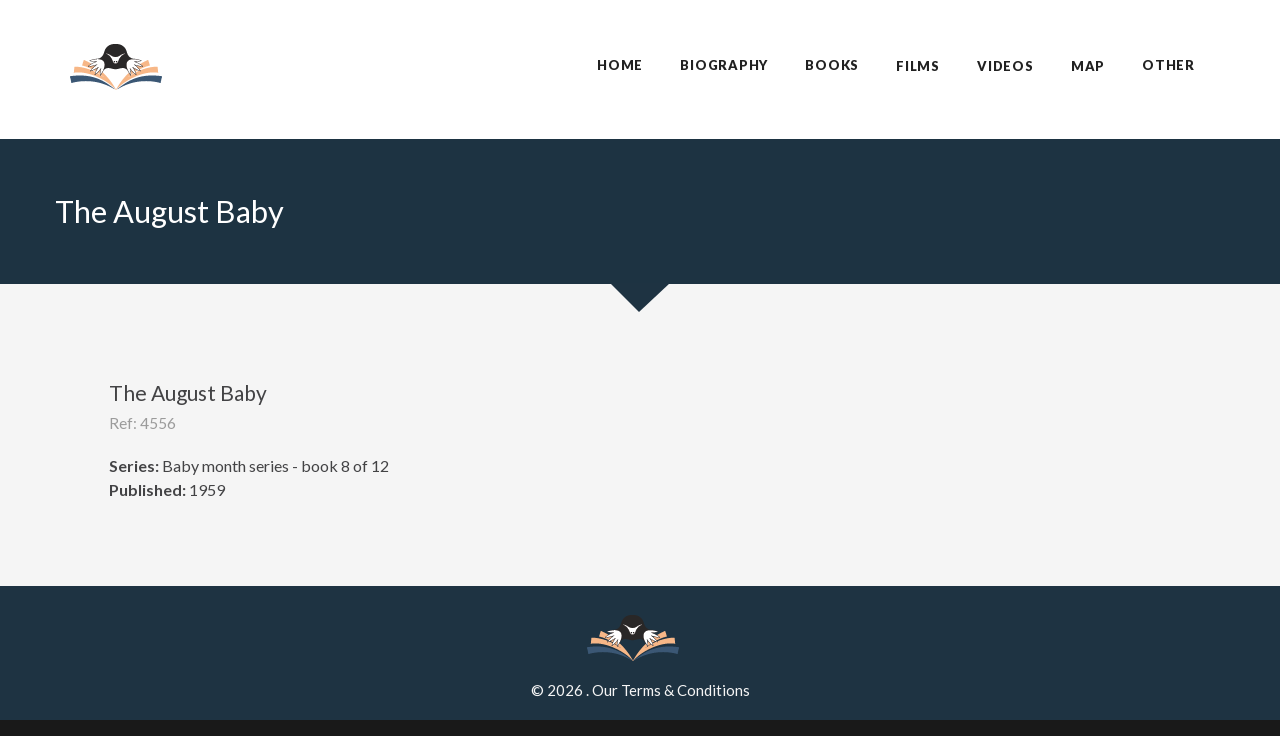

--- FILE ---
content_type: text/html; charset=UTF-8
request_url: https://noelstreatfeild.storymole.com/books/The%20August%20Baby
body_size: 21604
content:
<!DOCTYPE html>
<html class="wide wow-animation scrollTo smoothscroll" lang="en">
  <head>
    <!-- Site Title-->
    <title>Noel Streatfeild website</title>
    <meta charset="utf-8">
    <meta name="format-detection" content="telephone=no">
    <meta property="og:type" content="website" />
<meta property="og:image:width" content="1200" >
<meta property="og:image:height" content="628" >
<meta property="og:title" content="StoryMole - Noel Streatfeild - Digging below the surface of your favourite stories." >
<meta property="og:description" content="Story Mole - Noel Streatfeild is a website exploring books by Noel Streatfeild. We dig below the surface, map locations, highlight the characters, look at the families involved, link to external articles, and open up the worlds created by Noel Streatfeild." >
<meta property="og:url" content="https://noelstreatfeild.storymole.com" >
<meta property="og:image" content="https://noelstreatfeild.storymole.com/images/openGraph/og-image-2.jpg" >
    <link rel="apple-touch-icon" sizes="180x180" href="/images/favicons/apple-touch-icon.png">
<link rel="icon" type="image/png" sizes="32x32" href="/images/favicons/favicon-32x32.png">
<link rel="icon" type="image/png" sizes="16x16" href="/images/favicons/favicon-16x16.png">
<link rel="manifest" href="/images/favicons/site.webmanifest">
<link rel="mask-icon" href="/images/favicons/safari-pinned-tab.svg" color="#ffffff">
<link rel="shortcut icon" href="/images/favicons/favicon.ico">
<meta name="msapplication-TileColor" content="#ffffff">
<meta name="msapplication-config" content="/images/favicons/browserconfig.xml">
<meta name="theme-color" content="#ffffff">    <meta name="viewport" content="width=device-width, height=device-height, initial-scale=1.0, maximum-scale=1.0, user-scalable=0">
    <meta http-equiv="X-UA-Compatible" content="IE=Edge">
    <meta name="keywords" content="Book website">
    <meta name="date" content="Dec 26">
      <meta name="ea7516c072926b3" content="a7cee1def8ed5d45774e5010c9ac2bb8" />
    <!-- Stylesheets-->
    <link rel="stylesheet" type="text/css" href="//fonts.googleapis.com/css?family=Montserrat:400,700%7CLato:300,300italic,400,700,900%7CYesteryear">
    <link rel="stylesheet" href="/css/style.css">
    <link rel="stylesheet" href="/css/ebayResults.css">
    <link href="/css/timeline.css" rel="stylesheet">
    <link href="https://cdnjs.cloudflare.com/ajax/libs/bootstrap-select/1.13.12/css/bootstrap-select.min.css" rel="stylesheet">
    <link href="//cdn.datatables.net/1.10.20/css/jquery.dataTables.min.css" rel="stylesheet">


<!--    --><!-- Matomo -->
<script>
  var _paq = window._paq = window._paq || [];
  /* tracker methods like "setCustomDimension" should be called before "trackPageView" */
  _paq.push(["setDocumentTitle", document.domain + "/" + document.title]);
  _paq.push(["setCookieDomain", "*.storymole.com"]);
  _paq.push(["setDomains", ["*.storymole.com"]]);
  _paq.push(['trackPageView']);
  _paq.push(['enableLinkTracking']);
  (function() {
    var u="//arrancar.co.uk/stats/";
    _paq.push(['setTrackerUrl', u+'matomo.php']);
    _paq.push(['setSiteId', '3']);
    var d=document, g=d.createElement('script'), s=d.getElementsByTagName('script')[0];
    g.async=true; g.src=u+'matomo.js'; s.parentNode.insertBefore(g,s);
  })();
</script>
<noscript><p><img referrerpolicy="no-referrer-when-downgrade" src="//arrancar.co.uk/stats/matomo.php?idsite=3&amp;rec=1" style="border:0;" alt="" /></p></noscript>
<!-- End Matomo Code -->


<!--    <link rel="stylesheet" href="https://pro.fontawesome.com/releases/v5.10.1/css/all.css" integrity="sha384-y++enYq9sdV7msNmXr08kJdkX4zEI1gMjjkw0l9ttOepH7fMdhb7CePwuRQCfwCr" crossorigin="anonymous">-->
		<!--[if lt IE 10]>
    <div style="background: #212121; padding: 10px 0; box-shadow: 3px 3px 5px 0 rgba(0,0,0,.3); clear: both; text-align:center; position: relative; z-index:1;"><a href="http://windows.microsoft.com/en-US/internet-explorer/"><img src="/images/ie8-panel/warning_bar_0000_us.jpg" border="0" height="42" width="820" alt="You are using an outdated browser. For a faster, safer browsing experience, upgrade for free today."></a></div>
    <script src="/js/html5shiv.min.js"></script>
		<![endif]-->
  </head>
    <!-- Page-->
    <div class="page text-center">
      <!-- Page Header-->
      <header class="page-head">
        <!-- RD Navbar Transparent-->
        <div class="rd-navbar-wrap">
          <nav class="rd-navbar rd-navbar-default rd-navbar-light" data-md-device-layout="rd-navbar-fixed" data-lg-device-layout="rd-navbar-static" data-lg-auto-height="true" data-md-layout="rd-navbar-fixed" data-lg-layout="rd-navbar-static" data-lg-stick-up="true">
            <div class="rd-navbar-inner">
              <!-- RD Navbar Panel-->
              <div class="rd-navbar-panel">
                <!-- RD Navbar Toggle-->
                <button class="rd-navbar-toggle" data-rd-navbar-toggle=".rd-navbar, .rd-navbar-nav-wrap"><span></span></button>
                <!--Navbar Brand-->
                <div class="rd-navbar-brand"><a href="https://storymole.com"><img style="margin-top: -5px;margin-left: -15px;" width="92" height="46" src="/images/brand/logo-light.png" alt=""/></a></div>              </div>
              <div class="rd-navbar-menu-wrap">
                <div class="rd-navbar-nav-wrap">

                  <div class="rd-navbar-mobile-scroll">
                    <!--Navbar Brand Mobile-->
                    <div class="rd-navbar-mobile-brand"><a href="https://storymole.com"><img style="margin-top: -5px;margin-left: -15px;" width="92" height="46" src="/images/brand/logo-light.png" alt=""/></a></div>                                        
<!-- RD Navbar Nav-->
<ul class="rd-navbar-nav">
  <li class="active"><a href="/home"><span>Home</span></a></li>
  <li class=""><a href="/home#overview"><span>Biography</span></a></li>

  <li class=""><a href="/books"><span>Books</span></a></li>
<!--    <ul class="rd-navbar-dropdown">-->
<!--      --><!--      <li><a href="/ebay"><span class="text-middle">EBAY Firsts</span></a></li>-->
<!--      <li><a href="#"><span class="text-middle">AbeBooks Firsts</span></a></li>-->
<!--    </ul>-->
<!--  </li>-->

  <li><a href="/films"><span class="text-middle">FILMS</span></a></li>  <li><a href="/videos"><span class="text-middle">VIDEOS</span></a></li>
  <li class=""><a href="/map"><span class="text-middle">MAP</span></a></li>
  <li class=""><a href="/other"><span>OTHER</span></a><ul class="rd-navbar-dropdown">        <li><a href="/other#articles"><span class="text-middle">ARTICLES</span></a></li>        <li><a href="/other#archives"><span class="text-middle">ARCHIVES</span></a></li>  </ul></li>




<!--  <li class="--><!--"><a href="/books"><span>Books</span></a>-->
<!--    <ul class="rd-navbar-dropdown">-->
<!--      <li><a href="#"><span class="text-middle">Master List</span></a></li>-->
<!--      <li><a href="#"><span class="text-middle">EBAY</span></a></li>-->
<!--      <li><a href="#"><span class="text-middle">AbeBooks</span></a></li>-->
<!--    </ul>-->
<!--  </li>-->
</ul>
                  </div>

                </div>


              </div>
            </div>
          </nav>
        </div>
      </header>  <!-- Classic Breadcrumbs-->
  <section class="breadcrumb-classic">
    <div class="shell section-34 section-sm-50">
      <div class="range range-lg-middle">
        <div class="cell-lg-12 cell-lg-push-1 text-lg-left">
          <h3><span class="big">The August Baby</span></h3>
        </div>
      </div>
    </div>
    <svg class="svg-triangle-bottom" xmlns="http://www.w3.org/2000/svg" version="1.1">
      <defs>
        <lineargradient id="grad1" x1="0%" y1="0%" x2="100%" y2="0%">
          <stop offset="0%" style="stop-color:#1E3342;stop-opacity:1;"></stop>
          <stop offset="0%" style="stop-color:#1E3342;stop-opacity:1;"></stop>
          <stop offset="100%" style="stop-color:#1E3342;stop-opacity:1;"></stop>
        </lineargradient>
      </defs>
      <polyline points="0,0 60,0 29,29" fill="url(#grad1)"></polyline>
    </svg>
  </section>
<section class="section-66 section-xl-110 bg-lighter">
  <div class="range range-xs-center">


    <div class="cell-sm-10 text-left cell-md-10 offset-top-41 offset-lg-top-0">
<!--      <div class="inset-sm-left-30">-->
        <div class="text-left">
          <p>
              <h5>The August Baby<br/><span class="small">Ref: 4556</span></h5>
          <strong>Series:</strong> Baby month series - book 8 of 12<br><strong>Published:</strong> 1959<br>          </p>

                  </div>
<!--      </div>-->
    </div>

                  



  </div>


</section>          

      </main>

  <!-- Home Intro footer-->
  <footer class="section-34 page-footer bg-designtoo context-dark">
    <div class="shell">
      <div class="footer-brand"><a href="index.html"><img style='margin-top: -5px;margin-left: -15px;' width='92' height='46' src='/images/brand/logo-light.png' alt=''/></a></div>
      <p class="small text-lighter">&copy; <span class="copyright-year"></span> . <a href="terms-and-conditions">Our Terms & Conditions</a></p>
        <p class="smallWhite10 text-lighter">StoryMole is a participant in the Amazon Associates Program, an affiliate advertising program designed to provide a means for sites to earn advertising fees by advertising and linking to Amazon.<br/>Amazon and the Amazon logo are trademarks of Amazon.com, Inc. or its affiliates.</p>
    </div>
  </footer>
</div>





<!-- Global RD Mailform Output-->
<div class="snackbars" id="form-output-global"></div>
<!-- PhotoSwipe Gallery-->
<div class="pswp" tabindex="-1" role="dialog" aria-hidden="true">
  <div class="pswp__bg"></div>
  <div class="pswp__scroll-wrap">
    <div class="pswp__container">
      <div class="pswp__item"></div>
      <div class="pswp__item"></div>
      <div class="pswp__item"></div>
    </div>
    <div class="pswp__ui pswp__ui--hidden">
      <div class="pswp__top-bar">
        <div class="pswp__counter"></div>
        <button class="pswp__button pswp__button--close" title="Close (Esc)"></button>
        <button class="pswp__button pswp__button--share" title="Share"></button>
        <button class="pswp__button pswp__button--fs" title="Toggle fullscreen"></button>
        <button class="pswp__button pswp__button--zoom" title="Zoom in/out"></button>
        <div class="pswp__preloader">
          <div class="pswp__preloader__icn">
            <div class="pswp__preloader__cut">
              <div class="pswp__preloader__donut"></div>
            </div>
          </div>
        </div>
      </div>
      <div class="pswp__share-modal pswp__share-modal--hidden pswp__single-tap">
        <div class="pswp__share-tooltip"></div>
      </div>
      <button class="pswp__button pswp__button--arrow--left" title="Previous (arrow left)"></button>
      <button class="pswp__button pswp__button--arrow--right" title="Next (arrow right)"></button>
      <div class="pswp__caption">
        <div class="pswp__caption__center"></div>
      </div>
    </div>
  </div>
</div>
<!-- JavaScript-->
<script src="/js/core.min.js"></script>
<script>

/**
 * Global variables
 */
"use strict";

var userAgent = navigator.userAgent.toLowerCase(),
	initialDate = new Date(),

	$document = $(document),
	$window = $(window),
	$html = $("html"),

	livedemo = false,
	isDesktop = $html.hasClass("desktop"),
	isIE = userAgent.indexOf("msie") != -1 ? parseInt(userAgent.split("msie")[1]) : userAgent.indexOf("trident") != -1 ? 11 : userAgent.indexOf("edge") != -1 ? 12 : false,
	isMobile = /Android|webOS|iPhone|iPad|iPod|BlackBerry|IEMobile|Opera Mini/i.test(navigator.userAgent),
	isTouch = "ontouchstart" in window,
	c3ChartsArray = [],

	plugins = {
		pointerEvents: isIE < 11 ? "js/pointer-events.min.js" : false,
		bootstrapTooltip: $("[data-toggle='tooltip']"),
		bootstrapTabs: $(".tabs"),
		rdParallax: $(".rd-parallax"),
		materialParallax: $(".parallax-container"),
		rdAudioPlayer: $(".rd-audio"),
		rdVideoPlayer: $(".rd-video-player"),
		responsiveTabs: $(".responsive-tabs"),
		rdNavbar: $(".rd-navbar"),
		rdVideoBG: $(".rd-video"),
		stepper: $("input[type='number']"),
		radio: $("input[type='radio']"),
		checkbox: $(".checkbox-custom"),
		toggles: $(".toggle-custom"),
		textRotator: $(".text-rotator"),
		owl: $(".owl-carousel"),
		swiper: $(".swiper-slider"),
		counter: $(".counter"),
		photoSwipeGallery: $("[data-photo-swipe-item]"),
		flickrfeed: $(".flickr"),
		twitterfeed: $(".twitter"),
		progressBar: $(".progress-linear"),
		circleProgress: $(".progress-bar-circle"),
		isotope: $(".isotope"),
		countDown: $(".countdown"),
		stacktable: $("table[data-responsive='true']"),
		customToggle: $("[data-custom-toggle]"),
		customWaypoints: $('[data-waypoint-to]'),
		resizable: $(".resizable"),
		 selectFilter: $("select"),
		calendar: $(".rd-calendar"),
		productThumb: $(".product-thumbnails"),
		imgZoom: $(".img-zoom"),
		facebookfeed: $(".facebook"),
		pageLoader: $(".page-loader"),
		search: $(".rd-search"),
		searchResults: $('.rd-search-results'),
		iframeEmbed: $("iframe.embed-responsive-item"),
		bootstrapDateTimePicker: $("[data-time-picker]"),
		checkoutRDTabs: $(".checkout-tabs"),
		higCharts: {
			charts: $(".higchart"),
			legend: $(".chart-legend")
		},
		d3Charts: $('.d3-chart'),
		flotCharts: $('.flot-chart'),
		captcha: $('.recaptcha'),
		galleryRDTabs: $(".gallery-tabs"),
		revolution: $("#rev_slider_1"),
		tilter: $(".tilter"),
		copyrightYear: $(".copyright-year"),
		videBG: $('.bg-vide'),
		rdInputLabel: $(".form-label"),
		regula: $("[data-constraints]"),
		rdMailForm: $(".rd-mailform"),
		mailchimp: $('.mailchimp-mailform'),
		campaignMonitor: $('.campaign-mailform'),
		canvasbg: $('#demo-canvas'),
		particlesContainer: $('#particles-container')
	};

/**
 * Initialize All Scripts
 */
$document.ready(function () {

	/**
	 * isScrolledIntoView
	 * @description  check the element whas been scrolled into the view
	 */
	function isScrolledIntoView(elem) {
		var $window = $(window);
		return elem.offset().top + elem.outerHeight() >= $window.scrollTop() && elem.offset().top <= $window.scrollTop() + $window.height();
	}

	/**
	 * initOnView
	 * @description  calls a function when element has been scrolled into the view
	 */
	function lazyInit(element, func) {
		var $win = jQuery(window);
		$win.on('load scroll', function () {
			if ((!element.hasClass('lazy-loaded') && (isScrolledIntoView(element)))) {
				func.call(element);
				element.addClass('lazy-loaded');
			}
		});
	}

	/**
	 * resizeOnImageLoad
	 * @description  calls a resize event when imageloaded
	 */
	function resizeOnImageLoad(image) {
		image.onload = function () {
			$window.trigger("resize");
		}
	}

	/**
	 * getSwiperHeight
	 * @description  calculate the height of swiper slider basing on data attr
	 */
	function getSwiperHeight(object, attr) {
		var val = object.attr("data-" + attr),
			dim;
		if (!val) {
			return undefined;
		}

		dim = val.match(/(px)|(%)|(vh)$/i);

		if (dim.length) {
			switch (dim[0]) {
				case "px":
					return parseFloat(val);
				case "vh":
					return $(window).height() * (parseFloat(val) / 100);
				case "%":
					return object.width() * (parseFloat(val) / 100);
			}
		} else {
			return undefined;
		}
	}

	/**
	 * toggleSwiperInnerVideos
	 * @description  toggle swiper videos on active slides
	 */
	function toggleSwiperInnerVideos(swiper) {
		var videos;

		$.grep(swiper.slides, function (element, index) {
			var $slide = $(element),
				video;

			if (index === swiper.activeIndex) {
				videos = $slide.find("video");
				if (videos.length) {
					videos.get(0).play();
				}
			} else {
				$slide.find("video").each(function () {
					this.pause();
				});
			}
		});
	}

	/**
	 * toggleSwiperCaptionAnimation
	 * @description  toggle swiper animations on active slides
	 */
	function toggleSwiperCaptionAnimation(swiper) {
		if (isIE && isIE < 10) {
			return;
		}

		var prevSlide = $(swiper.container),
			nextSlide = $(swiper.slides[swiper.activeIndex]);

		prevSlide
			.find("[data-caption-animate]")
			.each(function () {
				var $this = $(this);
				$this
					.removeClass("animated")
					.removeClass($this.attr("data-caption-animate"))
					.addClass("not-animated");
			});

		nextSlide
			.find("[data-caption-animate]")
			.each(function () {
				var $this = $(this),
					delay = $this.attr("data-caption-delay");

				setTimeout(function () {
					$this
						.removeClass("not-animated")
						.addClass($this.attr("data-caption-animate"))
						.addClass("animated");
				}, delay ? parseInt(delay) : 0);
			});
	}

	/**
	 * makeParallax
	 * @description  create swiper parallax scrolling effect
	 */
	function makeParallax(el, speed, wrapper, prevScroll) {
		var scrollY = window.scrollY || window.pageYOffset;

		if (prevScroll != scrollY) {
			prevScroll = scrollY;
			el.addClass('no-transition');
			el[0].style['transform'] = 'translate3d(0,' + -scrollY * (1 - speed) + 'px,0)';
			el.height();
			el.removeClass('no-transition');

			if (el.attr('data-fade') === 'true') {
				var bound = el[0].getBoundingClientRect(),
					offsetTop = bound.top * 2 + scrollY,
					sceneHeight = wrapper.outerHeight(),
					sceneDevider = wrapper.offset().top + sceneHeight / 2.0,
					layerDevider = offsetTop + el.outerHeight() / 2.0,
					pos = sceneHeight / 6.0,
					opacity;
				if (sceneDevider + pos > layerDevider && sceneDevider - pos < layerDevider) {
					el[0].style["opacity"] = 1;
				} else {
					if (sceneDevider - pos < layerDevider) {
						opacity = 1 + ((sceneDevider + pos - layerDevider) / sceneHeight / 3.0 * 5);
					} else {
						opacity = 1 - ((sceneDevider - pos - layerDevider) / sceneHeight / 3.0 * 5);
					}
					el[0].style["opacity"] = opacity < 0 ? 0 : opacity > 1 ? 1 : opacity.toFixed(2);
				}
			}
		}

		requestAnimationFrame(function () {
			makeParallax(el, speed, wrapper, prevScroll);
		});
	}

	/**
	 * Live Search
	 * @description  create live search results
	 */
	function liveSearch(options) {
		$('#' + options.live).removeClass('cleared').html();
		options.current++;
		options.spin.addClass('loading');
		$.get(handler, {
			s: decodeURI(options.term),
			liveSearch: options.live,
			dataType: "html",
			liveCount: options.liveCount,
			filter: options.filter,
			template: options.template
		}, function (data) {
			options.processed++;
			var live = $('#' + options.live);
			if (options.processed == options.current && !live.hasClass('cleared')) {
				live.find('> #search-results').removeClass('active');
				live.html(data);
				setTimeout(function () {
					live.find('> #search-results').addClass('active');
				}, 50);
			}
			options.spin.parents('.rd-search').find('.input-group-addon').removeClass('loading');
		})
	}

	/**
	 * attachFormValidator
	 * @description  attach form validation to elements
	 */
	function attachFormValidator(elements) {
		for (var i = 0; i < elements.length; i++) {
			var o = $(elements[i]), v;
			o.addClass("form-control-has-validation").after("<span class='form-validation'></span>");
			v = o.parent().find(".form-validation");
			if (v.is(":last-child")) {
				o.addClass("form-control-last-child");
			}
		}

		elements
			.on('input change propertychange blur', function (e) {
				var $this = $(this), results;

				if (e.type !== "blur") {
					if (!$this.parent().hasClass("has-error")) {
						return;
					}
				}

				if ($this.parents('.rd-mailform').hasClass('success')) {
					return;
				}

				if ((results = $this.regula('validate')).length) {
					for (i = 0; i < results.length; i++) {
						$this.siblings(".form-validation").text(results[i].message).parent().addClass("has-error")
					}
				} else {
					$this.siblings(".form-validation").text("").parent().removeClass("has-error")
				}
			})
			.regula('bind');

		var regularConstraintsMessages = [
			{
				type: regula.Constraint.Required,
				newMessage: "The text field is required."
			},
			{
				type: regula.Constraint.Email,
				newMessage: "The email is not a valid email."
			},
			{
				type: regula.Constraint.Numeric,
				newMessage: "Only numbers are required"
			},
			{
				type: regula.Constraint.Selected,
				newMessage: "Please choose an option."
			}
		];

		for (var i = 0; i < regularConstraintsMessages.length; i++) {
			var regularConstraint = regularConstraintsMessages[i];

			regula.override({
				constraintType: regularConstraint.type,
				defaultMessage: regularConstraint.newMessage
			});
		}
	}

	/**
	 * isValidated
	 * @description  check if all elemnts pass validation
	 */
	function isValidated(elements, captcha) {
		var results, errors = 0;

		if (elements.length) {
			for (j = 0; j < elements.length; j++) {

				var $input = $(elements[j]);
				if ((results = $input.regula('validate')).length) {
					for (k = 0; k < results.length; k++) {
						errors++;
						$input.siblings(".form-validation").text(results[k].message).parent().addClass("has-error");
					}
				} else {
					$input.siblings(".form-validation").text("").parent().removeClass("has-error")
				}
			}

			if (captcha) {
				if (captcha.length) {
					return validateReCaptcha(captcha) && errors == 0
				}
			}

			return errors == 0;
		}
		return true;
	}

	/**
	 * validateReCaptcha
	 * @description  validate google reCaptcha
	 */
	function validateReCaptcha(captcha) {
		var captchaToken = captcha.find('.g-recaptcha-response').val();

		if (captchaToken.length === 0) {
			captcha
				.siblings('.form-validation')
				.html('Please, prove that you are not robot.')
				.addClass('active');
			captcha
				.closest('.form-group')
				.addClass('has-error');

			captcha.on('propertychange', function () {
				var $this = $(this),
					captchaToken = $this.find('.g-recaptcha-response').val();

				if (captchaToken.length > 0) {
					$this
						.closest('.form-group')
						.removeClass('has-error');
					$this
						.siblings('.form-validation')
						.removeClass('active')
						.html('');
					$this.off('propertychange');
				}
			});

			return false;
		}

		return true;
	}

	/**
	 * onloadCaptchaCallback
	 * @description  init google reCaptcha
	 */
	window.onloadCaptchaCallback = function () {
		for (i = 0; i < plugins.captcha.length; i++) {
			var $capthcaItem = $(plugins.captcha[i]);

			grecaptcha.render(
				$capthcaItem.attr('id'),
				{
					sitekey: $capthcaItem.attr('data-sitekey'),
					size: $capthcaItem.attr('data-size') ? $capthcaItem.attr('data-size') : 'normal',
					theme: $capthcaItem.attr('data-theme') ? $capthcaItem.attr('data-theme') : 'light',
					callback: function (e) {
						$('.recaptcha').trigger('propertychange');
					}
				}
			);
			$capthcaItem.after("<span class='form-validation'></span>");
		}
	};

	/**
	 * parseJSONObject
	 * @description  return JSON object witch methods
	 */
	function parseJSONObject(element, attr) {
		return JSON.parse($(element).attr(attr), function (key, value) {
			if ((typeof value) === 'string') {
				if (value.indexOf('function') == 0) {
					return eval('(' + value + ')');
				}
			}
			return value;
		});
	}

	/**
	 * makeUniqueRandom
	 * @description  make random for gallery tabs
	 */
	function makeUniqueRandom(count) {
		if (!uniqueRandoms.length) {
			for (var i = 0; i < count; i++) {
				uniqueRandoms.push(i);
			}
		}
		var index = Math.floor(Math.random() * uniqueRandoms.length);
		var val = uniqueRandoms[index];
		uniqueRandoms.splice(index, 1);
		return val;
	}

	/**
	 * makeVisible
	 * @description  set class to gallery tabs to make it visible
	 */
	function makeVisible(el) {
		var count = el.length,
			k = 0,
			step = 2.5;
		for (var i = 0; i < count; i++) {
			timer = setTimeout(function () {
				var rand = makeUniqueRandom(count);
				el.eq(rand).addClass('visible');
			}, k * 35);
			k += step;
		}
		timer2 = setTimeout(function () {
			el.not('.visible').addClass('visible');
		}, count * step * 35)
	}

	/**
	 * makeInVisible
	 * @description  set class to gallery tabs to make it invisible
	 */
	function makeInvisible() {
		var el = $('.image.visible');
		el.removeClass('visible');
		uniqueRandoms = [];
		clearTimeout(timer);
		clearTimeout(timer2);
	}

	/**
	 * IE Polyfills
	 * @description  Adds some loosing functionality to IE browsers
	 */
	if (isIE) {
		if (isIE < 10) {
			$html.addClass("lt-ie-10");
		}

		if (isIE < 11) {
			if (plugins.pointerEvents) {
				$.getScript(plugins.pointerEvents)
					.done(function () {
						$html.addClass("ie-10");
						PointerEventsPolyfill.initialize({});
					});
			}
		}

		if (isIE === 11) {
			$("html").addClass("ie-11");
		}

		if (isIE === 12) {
			$("html").addClass("ie-edge");
		}
	}

	/**
	 * Revolution slider
	 * @description  Initialize Revolution slider
	 */
	if (plugins.revolution.length) {
		plugins.revolution.show().revolution({
			delay: 9000,
			sliderLayout: 'fullscreen',
			responsiveLevels: [1200, 992, 768, 480],
			gridwidth: [1200, 992, 768, 480],
			visibilityLevels: [1200, 992, 768, 480],
			minHeight: ['630', '630', '630', '500'],
			stopLoop: 'on',
			stopAfterLoops: 0,
			stopAtSlide: 1,
			spinner: 'spinner3',
			extensions: 'js/extensions/',
			viewPort: {
				enable: true,
				outof: 'wait',
				visible_area: '80%',
				presize: true
			},
			navigation: {
				arrows: {
					enable: true,
					hide_onleave: true,
					hide_onmobile: true,
					hide_under: 1360,
					style: 'uranus',
				},
				bullets: {
					enable: true,
					style: 'uranus',
					hide_onleave: false,
					h_align: 'center',
					v_align: 'bottom',
					h_offset: 0,
					v_offset: 20,
					space: 10
				},
				touch: {
					touchenabled: "on",						// Enable Swipe Function : on/off
					swipe_treshold: 75,					// The number of pixels that the user must move their finger by before it is considered a swipe.
					swipe_min_touches: 1,					// Min Finger (touch) used for swipe
					drag_block_vertical: false,				// Prevent Vertical Scroll during Swipe
					swipe_direction: "horizontal"
				},
			},
			parallax: {
				type: 'scroll',
				origo: "slidercenter",
				speed: 1000,
				levels: [5, 10, 15, 20, 25, 30, 35, 40,
					45, 46, 47, 48, 49, 50, 51, 55],
				disable_onmobile: 'on'
			},
		});
	}

	/**
	 * Tilter
	 */
	if (plugins.tilter.length) {
		var tiltSettings = [
			{},
			{
				movement: {
					lines: {
						translation: {x: 40, y: 40, z: 0},
						reverseAnimation: {duration: 1500, easing: 'easeOutElastic'}
					},
					caption: {
						translation: {x: 20, y: 20, z: 0},
						rotation: {x: 0, y: 0, z: -5},
						reverseAnimation: {duration: 1000, easing: 'easeOutExpo'}
					},
					overlay: {
						translation: {x: -30, y: -30, z: 0},
						rotation: {x: 0, y: 0, z: 3},
						reverseAnimation: {duration: 750, easing: 'easeOutExpo'}
					},
					shine: {
						translation: {x: 100, y: 100, z: 0},
						reverseAnimation: {duration: 750, easing: 'easeOutExpo'}
					}
				}
			},
			{
				movement: {
					lines: {
						translation: {x: 40, y: 40, z: 0},
						reverseAnimation: {duration: 1500, easing: 'easeOutElastic'}
					},
					caption: {
						translation: {x: 20, y: 20, z: 0},
						rotation: {x: 0, y: 0, z: -5},
						reverseAnimation: {duration: 1000, easing: 'easeOutExpo'}
					},
					overlay: {
						translation: {x: -30, y: -30, z: 0},
						rotation: {x: 0, y: 0, z: 3},
						reverseAnimation: {duration: 750, easing: 'easeOutExpo'}
					},
					shine: {
						translation: {x: 100, y: 100, z: 0},
						reverseAnimation: {duration: 750, easing: 'easeOutExpo'}
					}
				}
			}];

		plugins.tilter.each(function (pos, el) {
			var idx = 0;
			idx = pos % 2 === 0 ? idx + 1 : idx;
			new TiltFx(el, tiltSettings[idx - 1]);
		});
	}

	/**
	 * Swiper 3.1.7
	 * @description  Enable Swiper Slider
	 */
	if (plugins.swiper.length) {
		plugins.swiper.each(function () {
			var s = $(this);

			var pag = s.find(".swiper-pagination"),
				next = s.find(".swiper-button-next"),
				prev = s.find(".swiper-button-prev"),
				bar = s.find(".swiper-scrollbar"),
				h = getSwiperHeight(plugins.swiper, "height"), mh = getSwiperHeight(plugins.swiper, "min-height"),
				parallax = s.parents('.rd-parallax').length;

			s.find(".swiper-slide")
				.each(function () {
					var $this = $(this),
						url;

					if (url = $this.attr("data-slide-bg")) {
						$this.css({
							"background-image": "url(" + url + ")",
							"background-size": "cover"
						})
					}

				})
				.end()
				.find("[data-caption-animate]")
				.addClass("not-animated")
				.end()
				.swiper({
					autoplay: s.attr('data-autoplay') === "true" ? 10000 : false,
					direction: s.attr('data-direction') ? s.attr('data-direction') : "horizontal",
					effect: s.attr('data-slide-effect') ? s.attr('data-slide-effect') : "slide",
					speed: s.attr('data-slide-speed') ? s.attr('data-slide-speed') : 1200,
					keyboardControl: s.attr('data-keyboard') === "true",
					mousewheelControl: s.attr('data-mousewheel') === "true",
					mousewheelReleaseOnEdges: s.attr('data-mousewheel-release') === "true",
					nextButton: next.length ? next.get(0) : null,
					prevButton: prev.length ? prev.get(0) : null,
					pagination: pag.length ? pag.get(0) : null,
					simulateTouch: false,
					paginationClickable: pag.length ? pag.attr("data-clickable") !== "false" : false,
					paginationBulletRender: pag.length ? pag.attr("data-index-bullet") === "true" ? function (index, className) {
						return '<span class="' + className + '">' + (index + 1) + '</span>';
					} : null : null,
					scrollbar: bar.length ? bar.get(0) : null,
					scrollbarDraggable: bar.length ? bar.attr("data-draggable") !== "false" : true,
					scrollbarHide: bar.length ? bar.attr("data-draggable") === "false" : false,
					loop: s.attr('data-loop') !== "false",
					loopAdditionalSlides: 0,
					loopedSlides: 0,
					onTransitionStart: function (swiper) {
						toggleSwiperInnerVideos(swiper);
					},
					onTransitionEnd: function (swiper) {
						toggleSwiperCaptionAnimation(swiper);
						$(window).trigger("resize");
					},

					onInit: function (swiper) {
						if (plugins.pageLoader.length && $("#page-loader").length ) {
							var srcFirst = $("#page-loader").attr("data-slide-bg"),
								image = document.createElement('img');

							image.src = srcFirst;
							image.onload = function () {
								plugins.pageLoader.addClass("loaded");
							};
						}
						toggleSwiperInnerVideos(swiper);
						toggleSwiperCaptionAnimation(swiper);

						// Create parallax effect on swiper caption
						s.find(".swiper-parallax")
							.each(function () {
								var $this = $(this),
									speed;

								if (parallax && !isIE && !isMobile) {
									if (speed = $this.attr("data-speed")) {
										makeParallax($this, speed, s, false);
									}
								}
							});
						$(window).on('resize', function () {
							swiper.update(true);
						})
					},
					onSlideChangeStart: function (swiper) {
						var activeSlideIndex, slidesCount, thumbsToShow = 3;

						activeSlideIndex = swiper.activeIndex;
						slidesCount = swiper.slides.not(".swiper-slide-duplicate").length;

						//If there is not enough slides
						if (slidesCount < thumbsToShow)
							return false;

						//Fix index count
						if (activeSlideIndex === slidesCount + 1) {
							activeSlideIndex = 1;
						} else if (activeSlideIndex === 0) {
							activeSlideIndex = slidesCount;
						}

						//Lopp that adds background to thumbs
						for (var i = -thumbsToShow; i < thumbsToShow + 1; i++) {
							if (i === 0)
								continue;

							//Previous btn thumbs
							if (i < 0) {
								//If there is no slides before current
								if (( activeSlideIndex + i - 1) < 0) {
									$(swiper.container).find('.swiper-button-prev .preview__img-' + Math.abs(i))
										.css("background-image", "url(" + swiper.slides[slidesCount + i + 1].getAttribute("data-preview-bg") + ")");
								} else {
									$(swiper.container).find('.swiper-button-prev .preview__img-' + Math.abs(i))
										.css("background-image", "url(" + swiper.slides[activeSlideIndex + i].getAttribute("data-preview-bg") + ")");
								}

								//Next btn thumbs
							} else {
								//If there is no slides after current
								if (activeSlideIndex + i - 1 > slidesCount) {
									$(swiper.container).find('.swiper-button-next .preview__img-' + i)
										.css("background-image", "url(" + swiper.slides[i].getAttribute("data-preview-bg") + ")");
								} else {
									$(swiper.container).find('.swiper-button-next .preview__img-' + i)
										.css("background-image", "url(" + swiper.slides[activeSlideIndex + i].getAttribute("data-preview-bg") + ")");
								}
							}
						}
					},
				});

			$(window)
				.on("resize", function () {
					var mh = getSwiperHeight(s, "min-height"),
						h = getSwiperHeight(s, "height");
					if (h) {
						s.css("height", mh ? mh > h ? mh : h : h);
					}
				})
				.load(function () {
					s.find("video").each(function () {
						if (!$(this).parents(".swiper-slide-active").length) {
							this.pause();
						}
					});
				})
				.trigger("resize");
		});
	}

	/**
	 * Copyright Year
	 * @description  Evaluates correct copyright year
	 */
	if ( plugins.copyrightYear.length ) {
		plugins.copyrightYear.text( initialDate.getFullYear() );
	}

	/**
	 * Circle Progress
	 * @description Enable Circle Progress plugin
	 */
	if (plugins.circleProgress.length) {
		var i;
		for (i = 0; i < plugins.circleProgress.length; i++) {
			var circleProgressItem = $(plugins.circleProgress[i]);
			$document
				.on("scroll", function () {
					if (!circleProgressItem.hasClass('animated')) {

						var arrayGradients = circleProgressItem.attr('data-gradient').split(",");

						circleProgressItem.circleProgress({
							value: circleProgressItem.attr('data-value'),
							size: circleProgressItem.attr('data-size') ? circleProgressItem.attr('data-size') : 175,
							fill: {gradient: arrayGradients, gradientAngle: Math.PI / 4},
							startAngle: -Math.PI / 4 * 2,
							emptyFill: $(this).attr('data-empty-fill') ? $(this).attr('data-empty-fill') : "rgb(245,245,245)"

						}).on('circle-animation-progress', function (event, progress, stepValue) {
							$(this).find('span').text(String(stepValue.toFixed(2)).replace('0.', '').replace('1.', '1'));
						});
						circleProgressItem.addClass('animated');
					}
				})
				.trigger("scroll");
		}
	}

	/**
	 * Progress bar
	 * @description  Enable progress bar
	 */
	if (plugins.progressBar.length) {
		for (i = 0; i < plugins.progressBar.length; i++) {
			var progressBar = $(plugins.progressBar[i]);
			$window
				.on("scroll load", $.proxy(function () {
					var bar = $(this);
					if (!bar.hasClass('animated-first') && isScrolledIntoView(bar)) {
						var end = bar.attr("data-to");
						bar.find('.progress-bar-linear').css({width: end + '%'});
						bar.find('.progress-value').countTo({
							refreshInterval: 40,
							from: 0,
							to: end,
							speed: 500
						});
						bar.addClass('animated-first');
					}
				}, progressBar));
		}
	}

	/**
	 * jQuery Countdown
	 * @description  Enable countdown plugin
	 */
	if ( plugins.countDown.length ) {
		for ( var i = 0; i < plugins.countDown.length; i++) {
			var $countDownItem = $( plugins.countDown[i] ),
				settings = {
					format: $countDownItem.attr('data-format'),
					layout: $countDownItem.attr('data-layout')
				};

			if ( livedemo ) {
				var d = new Date();
				d.setDate(d.getDate() + 42);
				settings[ $countDownItem.attr('data-type') ] = d;
			} else {
				settings[ $countDownItem.attr('data-type') ] = new Date( $countDownItem.attr( 'data-time' ) );
			}

			if ( $countDownItem.parents('.countdown-modern').length ) {
				settings['onTick'] = function () {
					var section = $(this).find(".countdown-section");
					for ( var j = 0; j < section.length; j++ ) {
						$(section[section.length - j - 1]).append( '<span class="countdown-letter">'+ settings.format[settings.format.length - j - 1] +'</span>' )
					}
				}
			}

			$countDownItem.countdown( settings );
		}
	}

	/**
	 * Bootstrap tabs
	 * @description Activate Bootstrap Tabs
	 */
	if (plugins.bootstrapTabs.length) {
		var i;
		for (i = 0; i < plugins.bootstrapTabs.length; i++) {
			var bootstrapTab = $(plugins.bootstrapTabs[i]);

			bootstrapTab.on("click", "a", function (event) {
				event.preventDefault();
				$(this).tab('show');
			});
		}
	}

	/**
	 * Bootstrap Tooltips
	 * @description Activate Bootstrap Tooltips
	 */
	if (plugins.bootstrapTooltip.length) {
		plugins.bootstrapTooltip.tooltip();
	}

	/**
	 * RD Audio player
	 * @description Enables RD Audio player plugin
	 */
	if (plugins.rdAudioPlayer.length) {
		var i;
		for (i = 0; i < plugins.rdAudioPlayer.length; i++) {
			$(plugins.rdAudioPlayer[i]).RDAudio();
		}
		var playlistButton = $('.rd-audio-playlist-button');
		var playlist = plugins.rdAudioPlayer.find('.rd-audio-playlist-wrap');
		if (playlistButton.length) {
			playlistButton.on('click', function (e) {
				e.preventDefault();
				plugins.rdAudioPlayer.toggleClass('playlist-show');
				if (playlist.is(':hidden')) {
					playlist.slideDown(300);
				} else {
					playlist.slideUp(300);
				}
			});
			$document.on('click', function (e) {
				if (!$(e.target).is(playlist) && playlist.find($(e.target)).length == 0 && !$(e.target).is(playlistButton)) {
					playlist.slideUp(300);
				}
			});
		}
	}

	/**
	 * RD Video Player
	 * @description Enables RD Video player plugin
	 */
	function hidePlaylist() {
		$(".rd-video-player").removeClass("playlist-show");
	}

	function showPlaylist() {
		$(".rd-video-player").addClass("playlist-show");
	}

	if (plugins.rdVideoPlayer.length) {
		var i;
		for (i = 0; i < plugins.rdVideoPlayer.length; i++) {
			var videoItem = $(plugins.rdVideoPlayer[i]);

			$window.on("scroll", $.proxy(function () {
				var video = $(this);
				if (isDesktop && !video.hasClass("played") && video.hasClass('play-on-scroll') && isScrolledIntoView(video)) {
					video.find("video")[0].play();
					video.addClass("played");
				}
			}, videoItem));

			videoItem.RDVideoPlayer({
				callbacks: {
					onPlay: hidePlaylist,
					onPaused: showPlaylist,
					onEnded: showPlaylist
				}
			});
			$window.on('load', showPlaylist);

			var volumeWrap = $(".rd-video-volume-wrap");

			volumeWrap.on("mouseenter", function () {
				$(this).addClass("hover")
			});

			volumeWrap.on("mouseleave", function () {
				$(this).removeClass("hover")
			});

			if (isTouch) {
				volumeWrap.find(".rd-video-volume").on("click", function () {
					$(this).toggleClass("hover")
				});
				$document.on("click", function (e) {
					if (!$(e.target).is(volumeWrap) && $(e.target).parents(volumeWrap).length == 0) {
						volumeWrap.find(".rd-video-volume").removeClass("hover")
					}
				})
			}
		}
	}

	/**
	 * Responsive Tabs
	 * @description Enables Responsive Tabs plugin
	 */
	if (plugins.responsiveTabs.length) {
		var i = 0;
		for (i = 0; i < plugins.responsiveTabs.length; i++) {
			var $this = $(plugins.responsiveTabs[i]);
			$this.easyResponsiveTabs({
				type: $this.attr("data-type"),
				tabidentify: $this.find(".resp-tabs-list").attr("data-group") || "tab"
			});
		}
	}

	/**


	/**
	 * RD Flickr Feed
	 * @description Enables RD Flickr Feed plugin
	 */
	if (plugins.flickrfeed.length > 0) {
		var i;
		for (i = 0; i < plugins.flickrfeed.length; i++) {
			var flickrfeedItem = $(plugins.flickrfeed[i]);
			flickrfeedItem.RDFlickr({
				callback: function () {
					var items = flickrfeedItem.find("[data-photo-swipe-item]");

					if (items.length) {
						for (var j = 0; j < items.length; j++) {
							var image = new Image();
							image.setAttribute('data-index', j);
							image.onload = function () {
								items[this.getAttribute('data-index')].setAttribute('data-size', this.naturalWidth + 'x' + this.naturalHeight);
							};
							image.src = items[j].getAttribute('href');
						}
					}
				}
			});
		}
	}

	/**
	 * RD Twitter Feed
	 * @description Enables RD Twitter Feed plugin
	 */
	if (plugins.twitterfeed.length > 0) {
		var i;
		for (i = 0; i < plugins.twitterfeed.length; i++) {
			var twitterfeedItem = plugins.twitterfeed[i];
			$(twitterfeedItem).RDTwitter({
				hideReplies: false,
				localTemplate: {
					avatar: "images/features/rd-twitter-post-avatar-48x48.jpg"
				},
				callback: function () {
					$window.trigger("resize");
				}
			});
		}
	}

	/**
	 * RD Input Label
	 * @description Enables RD Input Label Plugin
	 */
	if (plugins.rdInputLabel.length) {
		plugins.rdInputLabel.RDInputLabel();
	}

	/**
	 * Stepper
	 * @description Enables Stepper Plugin
	 */
	if (plugins.stepper.length) {
		plugins.stepper.stepper({
			labels: {
				up: "",
				down: ""
			}
		});
	}

	/**
	 * Radio
	 * @description Add custom styling options for input[type="radio"]
	 */
	if (plugins.radio.length) {
		for (var i = 0; i < plugins.radio.length; i++) {
			$(plugins.radio[i]).addClass("radio-custom").after("<span class='radio-custom-dummy'></span>")
		}
	}

	/**
	 * Checkbox
	 * @description Add custom styling options for input[type="checkbox"]
	 */
	if (plugins.checkbox.length) {
		for (var i = 0; i < plugins.checkbox.length; i++) {
			$(plugins.checkbox[i]).addClass("checkbox-custom").after("<span class='checkbox-custom-dummy'></span>")
		}
	}

	/**
	 * Toggles
	 * @description Make toggles from input[type="checkbox"]
	 */
	if (plugins.toggles.length) {
		var i;
		for (i = 0; i < plugins.toggles.length; i++) {
			var $this = $(plugins.toggles[i]);
			$this.after("<span class='toggle-custom-dummy'></span>")
		}
	}

	/**
	 * Regula
	 * @description Enables Regula plugin
	 */
	if (plugins.regula.length) {
		attachFormValidator(plugins.regula);
	}

	/**
	 * WOW
	 * @description Enables Wow animation plugin
	 */
	if ($html.hasClass('desktop') && $html.hasClass("wow-animation") && $(".wow").length) {
		new WOW().init();
	}

	/**
	 * Text Rotator
	 * @description Enables Text Rotator plugin
	 */
	if (plugins.textRotator.length) {
		var i;
		for (i = 0; i < plugins.textRotator.length; i++) {
			var textRotatorItem = $(plugins.textRotator[i]);
			textRotatorItem.rotator();
		}
	}

	/**
	 * jQuery Count To
	 * @description Enables Count To plugin
	 */
	if (plugins.counter.length) {
		var i;
		for (i = 0; i < plugins.counter.length; i++) {
			var counterItem = $(plugins.counter[i]);

			$window.on("scroll load", $.proxy(function () {
				var counter = $(this);
				if ((!counter.hasClass("animated-first")) && (isScrolledIntoView(counter))) {
					counter.countTo({
						refreshInterval: 40,
						speed: counter.attr("data-speed") || 1000
					});
					counter.addClass('animated-first');
				}
			}, counterItem))
		}
	}

	/**
	 * Owl carousel
	 * @description Enables Owl carousel plugin
	 */
	if (plugins.owl.length) {
		var k;
		for (k = 0; k < plugins.owl.length; k++) {
			var c = $(plugins.owl[k]),
				responsive = {};

			var aliaces = ["-", "-xs-", "-sm-", "-md-", "-lg-"],
				values = [0, 480, 768, 992, 1200],
				i, j;

			for (i = 0; i < values.length; i++) {
				responsive[values[i]] = {};
				for (j = i; j >= -1; j--) {
					if (!responsive[values[i]]["items"] && c.attr("data" + aliaces[j] + "items")) {
						responsive[values[i]]["items"] = j < 0 ? 1 : parseInt(c.attr("data" + aliaces[j] + "items"));
					}
					if (!responsive[values[i]]["stagePadding"] && responsive[values[i]]["stagePadding"] !== 0 && c.attr("data" + aliaces[j] + "stage-padding")) {
						responsive[values[i]]["stagePadding"] = j < 0 ? 0 : parseInt(c.attr("data" + aliaces[j] + "stage-padding"));
					}
					if (!responsive[values[i]]["margin"] && responsive[values[i]]["margin"] !== 0 && c.attr("data" + aliaces[j] + "margin")) {
						responsive[values[i]]["margin"] = j < 0 ? 30 : parseInt(c.attr("data" + aliaces[j] + "margin"));
					}
					if (!responsive[values[i]]["dotsEach"] && responsive[values[i]]["dotsEach"] !== 0 && c.attr("data" + aliaces[j] + "dots-each")) {
						responsive[values[i]]["dotsEach"] = j < 0 ? false : parseInt(c.attr("data" + aliaces[j] + "dots-each"));
					}
				}
			}

			// Create custom Pagination
			if (c.attr('data-dots-custom')) {
				c.on("initialized.owl.carousel", function (event) {
					var carousel = $(event.currentTarget),
						customPag = $(carousel.attr("data-dots-custom")),
						active = 0;

					if (carousel.attr('data-active')) {
						active = parseInt(carousel.attr('data-active'));
					}

					carousel.trigger('to.owl.carousel', [active, 300, true]);
					customPag.find("[data-owl-item='" + active + "']").addClass("active");

					customPag.find("[data-owl-item]").on('click', function (e) {
						e.preventDefault();
						carousel.trigger('to.owl.carousel', [parseInt(this.getAttribute("data-owl-item")), 300, true]);
					});

					carousel.on("translate.owl.carousel", function (event) {
						customPag.find(".active").removeClass("active");
						customPag.find("[data-owl-item='" + event.item.index + "']").addClass("active")
					});
				});
			}

			// Create custom Navigation
			if (c.attr('data-nav-custom')) {
				c.on("initialized.owl.carousel", function (event) {
					var carousel = $(event.currentTarget),
						customNav = $(carousel.attr("data-nav-custom"));

					customNav.find("[data-owl-prev]").on('click', function (e) {
						e.preventDefault();
						carousel.trigger('prev.owl.carousel', [300]);
					});

					customNav.find("[data-owl-next]").on('click', function (e) {
						e.preventDefault();
						carousel.trigger('next.owl.carousel', [300]);
					});
				});
			}

			c.owlCarousel({
				autoplay: c.attr("data-autoplay") === "true",
				loop: c.attr("data-loop") === "true",
				items: 1,
				autoplaySpeed: 600,
				autoplayTimeout: 3000,
				dotsContainer: c.attr("data-pagination-class") || false,
				navContainer: c.attr("data-navigation-class") || false,
				mouseDrag: c.attr("data-mouse-drag") === "true",
				nav: c.attr("data-nav") === "true",
				dots: c.attr("data-dots") === "true",
				dotsEach: c.attr("data-dots-each") ? parseInt(c.attr("data-dots-each")) : false,
				responsive: responsive,
				animateOut: c.attr("data-animation-out") || false,
				navText: $.parseJSON(c.attr("data-nav-text")) || [],
				navClass: $.parseJSON(c.attr("data-nav-class")) || ['owl-prev', 'owl-next']
			});

		}
	}

	/**
	 * Isotope
	 * @description Enables Isotope plugin
	 */
	if (plugins.isotope.length) {
		var i, j, isogroup = [];
		for (i = 0; i < plugins.isotope.length; i++) {
			var isotopeItem = plugins.isotope[i],
				filterItems = $(isotopeItem).closest('.isotope-wrap').find('[data-isotope-filter]'),
				iso = new Isotope(isotopeItem,
					{
						itemSelector: '.isotope-item',
						layoutMode: isotopeItem.getAttribute('data-isotope-layout') ? isotopeItem.getAttribute('data-isotope-layout') : 'masonry',
						filter: '*',
					}
				);

			isogroup.push(iso);

			filterItems.on("click", function (e) {
				e.preventDefault();
				var filter = $(this),
					iso = $('.isotope[data-isotope-group="' + this.getAttribute("data-isotope-group") + '"]'),
					filtersContainer = filter.closest(".isotope-filters");

				filtersContainer
					.find('.active')
					.removeClass("active");
				filter.addClass("active");

				iso.isotope({
					itemSelector: '.isotope-item',
					layoutMode: iso.attr('data-isotope-layout') ? iso.attr('data-isotope-layout') : 'masonry',
					filter: this.getAttribute("data-isotope-filter") == '*' ? '*' : '[data-filter*="' + this.getAttribute("data-isotope-filter") + '"]'
				});

				$window.trigger('resize');

				// If d3Charts contains in isotop, resize it on click.
				if (filtersContainer.hasClass('isotope-has-d3-graphs') && c3ChartsArray != undefined) {
					setTimeout(function () {
						for (var j = 0; j < c3ChartsArray.length; j++) {
							c3ChartsArray[j].resize();
						}
					}, 500);
				}

			}).eq(0).trigger("click");
		}

		$(window).on('load', function () {
			setTimeout(function () {
				var i;
				for (i = 0; i < isogroup.length; i++) {
					isogroup[i].element.className += " isotope--loaded";
					isogroup[i].layout();
				}
			}, 600);
		});
	}

	/**
	 * RD Video
	 * @description Enables RD Video plugin
	 */
	if (plugins.rdVideoBG.length) {
		for (i = 0; i < plugins.rdVideoBG.length; i++) {
			var videoItem = $(plugins.rdVideoBG[i]);
			videoItem.RDVideo({});
		}
	}

	/**
	 * RD Navbar
	 * @description Enables RD Navbar plugin
	 */
	if (plugins.rdNavbar.length) {
		plugins.rdNavbar.RDNavbar({
			stickUpClone: (plugins.rdNavbar.attr("data-stick-up-clone")) ? plugins.rdNavbar.attr("data-stick-up-clone") === 'true' : false,
			stickUpOffset: (plugins.rdNavbar.attr("data-stick-up-offset")) ? plugins.rdNavbar.attr("data-stick-up-offset") : 1,
			anchorNavOffset: -78
		});
		if (plugins.rdNavbar.attr("data-body-class")) {
			document.body.className += ' ' + plugins.rdNavbar.attr("data-body-class");
		}
	}

	/**
	 * PhotoSwipe Gallery
	 * @description Enables PhotoSwipe Gallery plugin
	 */
	if (plugins.photoSwipeGallery.length) {

		// init image click event
		$document.delegate("[data-photo-swipe-item]", "click", function (event) {
			event.preventDefault();

			var $el = $(this),
				$galleryItems = $el.parents("[data-photo-swipe-gallery]").find("a[data-photo-swipe-item]"),
				pswpElement = document.querySelectorAll('.pswp')[0],
				encounteredItems = {},
				pswpItems = [],
				options,
				pswpIndex = 0,
				pswp;

			if ($galleryItems.length == 0) {
				$galleryItems = $el;
			}

			// loop over the gallery to build up the photoswipe items
			$galleryItems.each(function () {
				var $item = $(this),
					src = $item.attr('href'),
					size = $item.attr('data-size').split('x'),
					pswdItem;

				if ($item.is(':visible')) {
					// if we have this image the first time
					if (!encounteredItems[src]) {
						// build the photoswipe item
						pswdItem = {
							src: src,
							w: parseInt(size[0], 10),
							h: parseInt(size[1], 10),
							el: $item // save link to element for getThumbBoundsFn
						};

						// store that we already had this item
						encounteredItems[src] = {
							item: pswdItem,
							index: pswpIndex
						};

						// push the item to the photoswipe list
						pswpItems.push(pswdItem);
						pswpIndex++;
					}
				}
			});

			options = {
				index: encounteredItems[$el.attr('href')].index,

				getThumbBoundsFn: function (index) {
					var $el = pswpItems[index].el,
						offset = $el.offset();

					return {
						x: offset.left,
						y: offset.top,
						w: $el.width()
					};
				}
			};

			// open the photoswipe gallery
			pswp = new PhotoSwipe(pswpElement, PhotoSwipeUI_Default, pswpItems, options);
			pswp.init();
		});
	}

	/**
	 * Stacktable
	 * @description Enables Stacktable plugin
	 */
	if (plugins.stacktable.length) {
		var i;
		for (i = 0; i < plugins.stacktable.length; i++) {
			var stacktableItem = $(plugins.stacktable[i]);
			stacktableItem.stacktable();
		}
	}

	/**
	 * Select2
	 * @description Enables select2 plugin
	 */
	if (plugins.selectFilter.length) {
		var i;
		for (i = 0; i < plugins.selectFilter.length; i++) {
			var select = $(plugins.selectFilter[i]);

			select.select2({
				theme: "bootstrap"
			}).next().addClass(select.attr("class").match(/(input-sm)|(input-lg)|($)/i).toString().replace(new RegExp(",", 'g'), " "));
		}
	}

	/**
	 * Product Thumbnails
	 * @description Enables product thumbnails
	 */
	if (plugins.productThumb.length) {
		var i;
		for (i = 0; i < plugins.productThumb.length; i++) {
			var thumbnails = $(plugins.productThumb[i]);

			thumbnails.find("li").on('click', function () {
				var item = $(this);
				item.parent().find('.active').removeClass('active');
				var image = item.parents(".product").find(".product-image-area");
				image.removeClass('animateImageIn');
				image.addClass('animateImageOut');
				item.addClass('active');
				setTimeout(function () {
					var src = item.find("img").attr("src");
					if (item.attr('data-large-image')) {
						src = item.attr('data-large-image');
					}
					image.attr("src", src);
					image.removeClass('animateImageOut');
					image.addClass('animateImageIn');
				}, 300);
			})
		}
	}

	/**
	 * RD Calendar
	 * @description Enables RD Calendar plugin
	 */
	if (plugins.calendar.length) {
		for (i = 0; i < plugins.calendar.length; i++) {
			var calendarItem = $(plugins.calendar[i]);

			calendarItem.rdCalendar({
				days: calendarItem.attr("data-days") ? c.attr("data-days").split(/\s?,\s?/i) : ['S', 'M', 'T', 'W', 'T', 'F', 'S'],
				month: calendarItem.attr("data-months") ? c.attr("data-months").split(/\s?,\s?/i) : ['January', 'February', 'March', 'April', 'May', 'June', 'July', 'August', 'September', 'October', 'November', 'December']
			});
		}
	}

	/**
	 * jQuery elevateZoom
	 * @description Enables jQuery elevateZoom plugin
	 */
	if (plugins.imgZoom.length) {
		for (i = 0; i < plugins.imgZoom.length; i++) {
			var zoomItem = $(plugins.imgZoom[i]);

			zoomItem.elevateZoom({
				zoomType: "inner",
				cursor: "crosshair",
				zoomWindowFadeIn: 300,
				zoomWindowFadeOut: 300,
				scrollZoom: true
			});
		}
	}

	/**
	 * RD Facebook
	 * @description Enables RD Facebook plugin
	 */
	if (plugins.facebookfeed.length > 0) {
		for (i = 0; i < plugins.facebookfeed.length; i++) {
			var facebookfeedItem = plugins.facebookfeed[i];
			$(facebookfeedItem).RDFacebookFeed({
				callbacks: {
					postsLoaded: function () {
						var posts = $('.post-facebook');
						var i = 0;
						for (i = 0; i < posts.length; i++) {
							var $this = $(posts[i]);
							var commentBlock = $this.find('.post-comments');
							var commentBlockItem = $this.find('.post-comments [data-fb-comment]');
							var j = 0;
							for (j = 0; j < commentBlockItem.length; j++) {
								var commentItem = commentBlockItem[j];
								if (commentItem.innerHTML.trim().length == 0) {
									$(commentItem).remove();
								}
							}
							if (commentBlock.find('[data-fb-comment]').length == 0) {
								commentBlock.remove();
							}
						}
						$window.trigger("resize");
					}
				}
			})

		}
	}

	/**
	 * Page loader
	 * @description Enables Page loader
	 */
	if ( plugins.pageLoader.length ) {
		setTimeout( function () {
			plugins.pageLoader.addClass( 'loaded' );
			$window.trigger( 'resize' );
		}, 200 );
	}

	/**
	 * RD Search
	 * @description Enables search
	 */
	if (plugins.search.length || plugins.searchResults) {
		var handler = "bat/rd-search.php";
		var defaultTemplate = '<h5 class="search_title"><a target="_top" href="#{href}" class="search_link">#{title}</a></h5>' +
			'<p>...#{token}...</p>' +
			'<p class="match"><em>Terms matched: #{count} - URL: #{href}</em></p>';
		var defaultFilter = '*.html';

		if (plugins.search.length) {

			for (i = 0; i < plugins.search.length; i++) {
				var searchItem = $(plugins.search[i]),
					options = {
						element: searchItem,
						filter: (searchItem.attr('data-search-filter')) ? searchItem.attr('data-search-filter') : defaultFilter,
						template: (searchItem.attr('data-search-template')) ? searchItem.attr('data-search-template') : defaultTemplate,
						live: (searchItem.attr('data-search-live')) ? searchItem.attr('data-search-live') : false,
						liveCount: (searchItem.attr('data-search-live-count')) ? parseInt(searchItem.attr('data-search-live')) : 4,
						current: 0, processed: 0, timer: {}
					};

				if ($('.rd-navbar-search-toggle').length) {
					var toggle = $('.rd-navbar-search-toggle');
					toggle.on('click', function () {
						if (!($(this).hasClass('active'))) {
							searchItem.find('input').val('').trigger('propertychange');
						}
					});
				}

				if (options.live) {
					searchItem.find('input').on("keyup input propertychange", $.proxy(function () {
						this.term = this.element.find('input').val().trim();
						this.spin = this.element.find('.input-group-addon');
						clearTimeout(this.timer);

						if (this.term.length > 2) {
							this.timer = setTimeout(liveSearch(this), 200);
						} else if (this.term.length == 0) {
							$('#' + this.live).addClass('cleared').html('');
						}
					}, options, this));
				}

				searchItem.submit($.proxy(function () {
					$('<input />').attr('type', 'hidden')
						.attr('name', "filter")
						.attr('value', this.filter)
						.appendTo(this.element);
					return true;
				}, options, this))
			}
		}

		if (plugins.searchResults.length) {
			var regExp = /\?.*s=([^&]+)\&filter=([^&]+)/g;
			var match = regExp.exec(location.search);

			if (match != null) {
				$.get(handler, {
					s: decodeURI(match[1]),
					dataType: "html",
					filter: match[2],
					template: defaultTemplate,
					live: ''
				}, function (data) {
					plugins.searchResults.html(data);
				})
			}
		}
	}

	/**
	 * UI To Top
	 * @description Enables ToTop Button
	 */
	if (isDesktop) {
		$().UItoTop({
			easingType: 'easeOutQuart',
			containerClass: 'ui-to-top icon icon-xs icon-circle icon-darker-filled mdi mdi-chevron-up'
		});
	}

	/**
	 * Google ReCaptcha
	 * @description Enables Google ReCaptcha
	 */
	/*
	if (plugins.captcha.length) {
		$.getScript("//www.google.com/recaptcha/api.js?onload=onloadCaptchaCallback&render=explicit&hl=en");
	}
	*/
	/**
	 * MailChimp Ajax subscription
	 */
	if (plugins.mailchimp.length) {
		for (i = 0; i < plugins.mailchimp.length; i++) {
			var $mailchimpItem = $(plugins.mailchimp[i]),
				$email = $mailchimpItem.find('input[type="email"]');

			// Required by MailChimp
			$mailchimpItem.attr('novalidate', 'true');
			$email.attr('name', 'EMAIL');

			$mailchimpItem.on('submit', $.proxy(function (e) {
				e.preventDefault();

				var $this = this;

				var data = {},
					url = $this.attr('action').replace('/post?', '/post-json?').concat('&c=?'),
					dataArray = $this.serializeArray(),
					$output = $("#" + $this.attr("data-form-output"));

				for (i = 0; i < dataArray.length; i++) {
					data[dataArray[i].name] = dataArray[i].value;
				}

				$.ajax({
					data: data,
					url: url,
					dataType: 'jsonp',
					error: function (resp, text) {
						$output.html('Server error: ' + text);

						setTimeout(function () {
							$output.removeClass("active");
						}, 4000);
					},
					success: function (resp) {
						$output.html(resp.msg).addClass('active');

						setTimeout(function () {
							$output.removeClass("active");
						}, 6000);
					},
					beforeSend: function (data) {
						// Stop request if builder or inputs are invalide
						if ( !isValidated( $this.find('[data-constraints]') ) )
							return false;

						$output.html('Submitting...').addClass('active');
					}
				});

				return false;
			}, $mailchimpItem));
		}
	}

	/**
	 * Campaign Monitor ajax subscription
	 */
	if (plugins.campaignMonitor.length) {
		for (i = 0; i < plugins.campaignMonitor.length; i++) {
			var $campaignItem = $(plugins.campaignMonitor[i]);

			$campaignItem.on('submit', $.proxy(function (e) {
				var data = {},
					url = this.attr('action'),
					dataArray = this.serializeArray(),
					$output = $("#" + plugins.campaignMonitor.attr("data-form-output")),
					$this = $(this);

				for (i = 0; i < dataArray.length; i++) {
					data[dataArray[i].name] = dataArray[i].value;
				}

				$.ajax({
					data: data,
					url: url,
					dataType: 'jsonp',
					error: function (resp, text) {
						$output.html('Server error: ' + text);

						setTimeout(function () {
							$output.removeClass("active");
						}, 4000);
					},
					success: function (resp) {
						$output.html(resp.Message).addClass('active');

						setTimeout(function () {
							$output.removeClass("active");
						}, 6000);
					},
					beforeSend: function (data) {
						// Stop request if builder or inputs are invalide
						if (isNoviBuilder || !isValidated($this.find('[data-constraints]')))
							return false;

						$output.html('Submitting...').addClass('active');
					}
				});

				return false;
			}, $campaignItem));
		}
	}

	/**
	 * RD Mailform
	 */
	if (plugins.rdMailForm.length) {
		var i, j, k,
			msg = {
				'MF000': 'Successfully sent!',
				'MF001': 'Recipients are not set!',
				'MF002': 'Form will not work locally!',
				'MF003': 'Please, define email field in your form!',
				'MF004': 'Please, define type of your form!',
				'MF254': 'Something went wrong with PHPMailer!',
				'MF255': 'Aw, snap! Something went wrong.'
			};

		for (i = 0; i < plugins.rdMailForm.length; i++) {
			var $form = $(plugins.rdMailForm[i]),
				formHasCaptcha = false;

			$form.attr('novalidate', 'novalidate').ajaxForm({
				data: {
					"form-type": $form.attr("data-form-type") || "contact",
					"counter": i
				},
				beforeSubmit: function (arr, $form, options) {

					var form = $(plugins.rdMailForm[this.extraData.counter]),
						inputs = form.find("[data-constraints]"),
						output = $("#" + form.attr("data-form-output")),
						//captcha = form.find('.recaptcha'),
						captcha = $('#recpatchaToken'),
						captchaFlag = true;

					output.removeClass("active error success");

					if (isValidated(inputs, captcha)) {

						// veify reCaptcha
						if (captcha.length) {
							var captchaToken = captcha.find('.g-recaptcha-response').val(),
								captchaMsg = {
									'CPT001': 'Please, setup you "site key" and "secret key" of reCaptcha',
									'CPT002': 'Something wrong with google reCaptcha'
								};

							formHasCaptcha = true;

							$.ajax({
								method: "POST",
								url: "bat/reCaptcha.php",
								data: {'g-recaptcha-response': captchaToken},
								async: false
							})
								.done(function (responceCode) {
									if (responceCode !== 'CPT000') {
										if (output.hasClass("snackbars")) {
											output.html('<p><span class="icon text-middle mdi mdi-check icon-xxs"></span><span>' + captchaMsg[responceCode] + '</span></p>')

											setTimeout(function () {
												output.removeClass("active");
											}, 3500);

											captchaFlag = false;
										} else {
											output.html(captchaMsg[responceCode]);
										}

										output.addClass("active");
									}
								});
						}

						if (!captchaFlag) {
							return false;
						}

						form.addClass('form-in-process');

						if (output.hasClass("snackbars")) {
							output.html('<p><span class="icon text-middle fa fa-circle-o-notch fa-spin icon-xxs"></span><span>Sending</span></p>');
							output.addClass("active");
						}
					} else {
						return false;
					}
				},
				error: function (result) {

					var output = $("#" + $(plugins.rdMailForm[this.extraData.counter]).attr("data-form-output")),
						form = $(plugins.rdMailForm[this.extraData.counter]);

					output.text(msg[result]);
					form.removeClass('form-in-process');

					if (formHasCaptcha) {
						grecaptcha.reset();
					}
				},
				success: function (result) {

					var form = $(plugins.rdMailForm[this.extraData.counter]),
						output = $("#" + form.attr("data-form-output")),
						select = form.find('select');

					form
						.addClass('success')
						.removeClass('form-in-process');

					if (formHasCaptcha) {
						grecaptcha.reset();
					}

					result = result.length === 5 ? result : 'MF255';
					output.text(msg[result]);

					if (result === "MF000") {
						if (output.hasClass("snackbars")) {
							output.html('<p><span class="icon text-middle mdi mdi-check icon-xxs"></span><span>' + msg[result] + '</span></p>');
						} else {
							output.addClass("active success");
						}
					} else {
						if (output.hasClass("snackbars")) {
							output.html(' <p class="snackbars-left"><span class="icon icon-xxs mdi mdi-alert-outline text-middle"></span><span>' + msg[result] + '</span></p>');
						} else {
							output.addClass("active error");
						}
					}

					form.clearForm();

					if (select.length) {
						select.select2("val", "");
					}

					form.find('input, textarea').trigger('blur');

					setTimeout(function () {
						output.removeClass("active error success");
						form.removeClass('success');
					}, 3500);
				}
			});
		}
	}

	/**
	 * Custom Toggles
	 */
	if (plugins.customToggle.length) {
		var i;
		for (i = 0; i < plugins.customToggle.length; i++) {
			var $this = $(plugins.customToggle[i]);
			$this.on('click', function (e) {
				e.preventDefault();
				$("#" + $(this).attr('data-custom-toggle')).add(this).toggleClass('active');
			});

			if ($this.attr("data-custom-toggle-disable-on-blur") === "true") {
				$("body").on("click", $this, function (e) {
					if (e.target !== e.data[0] && $("#" + e.data.attr('data-custom-toggle')).find($(e.target)).length == 0 && e.data.find($(e.target)).length == 0) {
						$("#" + e.data.attr('data-custom-toggle')).add(e.data[0]).removeClass('active');
					}
				})
			}
		}
	}

	/**
	 * Custom Waypoints
	 */
	if (plugins.customWaypoints.length) {
		var i;
		plugins.customWaypoints = $document.find('[data-waypoint-to]');

		for (i = 0; i < plugins.customWaypoints.length; i++) {
			var item = plugins.customWaypoints[i];

			$(item).on("click", function (e) {
				e.preventDefault();
				console.log($(this));
				$("body, html").stop().animate({
					scrollTop: $($(this).attr('data-waypoint-to')).offset().top
				}, 1000, function () {
					$(window).trigger("resize");
				});
			});
		}
	}

	/**
	 * Bootstrap Date time picker
	 */
	if (plugins.bootstrapDateTimePicker.length) {
		var i;
		for (i = 0; i < plugins.bootstrapDateTimePicker.length; i++) {
			var $dateTimePicker = $(plugins.bootstrapDateTimePicker[i]);
			var options = {};

			options['format'] = 'dddd DD MMMM YYYY - HH:mm';
			if ($dateTimePicker.attr("data-time-picker") == "date") {
				options['format'] = 'dddd DD MMMM YYYY';
				options['minDate'] = new Date();
			} else if ($dateTimePicker.attr("data-time-picker") == "time") {
				options['format'] = 'HH:mm';
			}

			options["time"] = ($dateTimePicker.attr("data-time-picker") != "date");
			options["date"] = ($dateTimePicker.attr("data-time-picker") != "time");
			options["shortTime"] = true;

			$dateTimePicker.bootstrapMaterialDatePicker(options);
		}
	}

	/**
	 * Checkout RD Material Tabs
	 */
	if (plugins.checkoutRDTabs.length) {
		var i, step = 0;
		for (i = 0; i < plugins.checkoutRDTabs.length; i++) {
			var checkoutTab = $(plugins.checkoutRDTabs[i]);

			checkoutTab.RDMaterialTabs({
				dragList: true,
				dragContent: false,
				items: 1,
				marginContent: 10,
				margin: 0,
				responsive: {
					480: {
						items: 2
					},
					768: {
						dragList: false,
						items: 3
					}
				},
				callbacks: {
					onChangeStart: function (active, indexTo) {
						if (indexTo > step + 1) {
							return false;
						} else if (indexTo == step + 1) {
							for (var j = 0; j < this.$content.find(".rd-material-tab").length; j++) {
								if (j <= step) {
									var inputs = this.$content.find(".rd-material-tab").eq(j).find("[data-constraints]");

									if (!isValidated(inputs)) {
										this.setContentTransition(this, this.options.speed)
										this.moveTo(j);
										return false
									}
								}
							}
							if (indexTo > step) step = indexTo;
						}

					},
					onChangeEnd: function () {

					},
					onInit: function (tabs) {
						attachFormValidator(tabs.$element.find("[data-constraints]"));

						$('.checkout-step-btn').on("click", function (e) {
							e.preventDefault();
							var index = this.getAttribute("data-index-to"),
								inputs = tabs.$content.find(".rd-material-tab").eq(index - 1).find("[data-constraints]");

							if (isValidated(inputs)) {
								tabs.setContentTransition(tabs, tabs.options.speed);
								tabs.moveTo(parseInt(index));
								if (index > step) step = index;
							}
						});
					}
				}
			});
		}
	}

	/**
	 * RD Parallax
	 * @description Enables RD Parallax plugin
	 */
	if (plugins.rdParallax.length) {
		var i;
		$.RDParallax();

		if (!isIE && !isMobile) {
			$(window).on("scroll", function () {
				for (i = 0; i < plugins.rdParallax.length; i++) {
					var parallax = $(plugins.rdParallax[i]);
					if (isScrolledIntoView(parallax)) {
						parallax.find(".rd-parallax-inner").css("position", "fixed");
					} else {
						parallax.find(".rd-parallax-inner").css("position", "absolute");
					}
				}
			});
		}

		$("a[href='#']").on("click", function (e) {
			setTimeout(function () {
				$(window).trigger("resize");
			}, 300);
		});
	}

	/**
	 * Highcharts
	 * @description Enables Highcharts plugin
	 */
	if (plugins.higCharts.charts.length) {
		var i,
			detailChart,
			masterChart;

		for (i = 0; i < plugins.higCharts.charts.length; i++) {
			var higchartsItem = $(plugins.higCharts.charts[i]),
				higChartsItemObject = parseJSONObject(higchartsItem, 'data-graph-object');

			if (!higchartsItem.attr('data-parent-chart') && !higchartsItem.attr('data-child-chart')) {
				higchartsItem.highcharts(
					higChartsItemObject
				);
			} else {
				if (higchartsItem.attr('data-child-chart')) {
					var childGraph = higchartsItem.attr('data-child-chart'),
						higChartsChildObject = parseJSONObject(childGraph, 'data-graph-object');

					masterChart = higchartsItem.highcharts(
						higChartsItemObject, function () {
							detailChart = $(childGraph).highcharts(
								higChartsChildObject
							).highcharts();
						}
					).highcharts();
				}
			}
		}
	}

	/**
	 * Highcharts
	 * @description Enables legends for highcharts plugin
	 */
	if (plugins.higCharts.legend.length) {
		var i, j;

		for (i = 0; i < plugins.higCharts.legend.length; i++) {
			var higchartsLegend = plugins.higCharts.legend[i],
				legendId = $(higchartsLegend).attr('data-chart-id'),
				legendItems = $(higchartsLegend).find('.legend-item');

			for (j = 0; j < legendItems.length; j++) {
				var legendItem = $(legendItems[j]),
					itemId = legendItem.attr('data-chart-id'),
					legend = $(legendId).highcharts().series[itemId],
					legendName = legend.name,
					legendObj;

				if (legendItem.is('input')) {
					if (legend.visible) {
						legendItem.prop('checked', true);
					} else {
						legendItem.prop('checked', false);
					}
				}

				legendItem.html(legendName);
				legendObj = {
					legendItem: legendItem,
					legend: legend
				};

				// assign click handler which toggles legend data
				legendItem.on('click', $.proxy(function (e) {
					var _this = this;

					if (_this.legendItem.attr('href')) {
						e.preventDefault();
					}
					if (_this.legend.visible) {
						_this.legend.hide();
						_this.legendItem.toggleClass('active');
					} else {
						_this.legend.show();
						_this.legendItem.toggleClass('active');
					}
				}, legendObj));
			}
		}
	}

	/**
	 * D3 Charts
	 * @description Enables D3 Charts plugin
	 */
	if (plugins.d3Charts.length) {
		var i;

		for (i = 0; i < plugins.d3Charts.length; i++) {
			var d3ChartsItem = $(plugins.d3Charts[i]),
				d3ChartItemObject = parseJSONObject(d3ChartsItem, 'data-graph-object');
			c3ChartsArray.push(c3.generate(d3ChartItemObject));
		}
	}

	/**
	 * Flot Charts
	 * @description Enables Flot Charts plugin
	 */
	if (plugins.flotCharts.length) {
		var i;

		for (i = 0; i < plugins.flotCharts.length; i++) {
			var flotChartsItem = plugins.flotCharts[i],
				flotChartItemObject = parseJSONObject(flotChartsItem, 'data-graph-object'),
				gridObject = parseJSONObject(flotChartsItem, 'data-grid-object');

			$.plot(flotChartsItem, flotChartItemObject, gridObject);
		}
	}

	/**
	 * Gallery RD Material Tabs
	 */
	if (plugins.galleryRDTabs.length) {
		var uniqueRandoms = [];
		var timer = false,
			timer2 = false;
		plugins.galleryRDTabs.RDMaterialTabs({
			responsive: {
				0: {
					items: 3
				},
				768: {
					margin: 50
				},
				992: {
					margin: 100,
					items: 4
				},
				1200: {
					items: 5
				},
				1600: {
					items: 6
				}
			},
			callbacks: {
				onInit: function () {
					plugins.galleryRDTabs.addClass('loaded');
					if ($html.hasClass('desktop')) {
						makeVisible(plugins.galleryRDTabs.find('.rd-material-tab:first-child .image'));
					}
				},
				onChangeStart: function () {
					if ($html.hasClass('desktop')) {
						makeInvisible();
					}
				},
				onChangeEnd: function () {
					if ($html.hasClass('desktop')) {
						makeVisible(plugins.galleryRDTabs.find('.rd-material-tab-active .image'));
					}
				}
			}
		});
		$window.trigger("resize");
	}

	/**
	 * Material Parallax
	 * @description Enables Material Parallax plugin
	 */
	if (plugins.materialParallax.length) {
		if (!isIE && !isMobile) {
			plugins.materialParallax.parallax();
		} else {
			for (var i = 0; i < plugins.materialParallax.length; i++) {
				var parallax = $(plugins.materialParallax[i]),
					imgPath = parallax.data("parallax-img");

				parallax.css({
					"background-image": 'url(' + imgPath + ')',
					"background-attachment": "fixed",
					"background-size": "cover"
				});
			}
		}
	}

	/**
	 * Background Video
	 * @description  Enable Video plugin
	 */
	if (plugins.videBG.length) {
		for( var i =0; i < plugins.videBG.length; i++ ) {
			var $element = $(plugins.videBG[i]),
				options = $element.data('vide-options'),
				path = $element.data('vide-bg');
			$element.vide(path, options);
		}
	}

	/**
	 * Particles canvas bg
	 */
	if ( plugins.canvasbg.length ) {
		canvasbg();
	}

	/**
	 * Particles.js
	 */
	if ( plugins.particlesContainer.length ) {
		particlesJS(
			'particles-container', {
				'particles': {
					'number': {
						'value': 200,
						'density': {
							'enable': true,
							'value_area': 800
						}
					},
					'color': {
						'value': '#85e2ff'
					},
					'shape': {
						'type': 'circle',
						'stroke': {
							'width': 0,
							'color': '#85e2ff'
						},
						'polygon': {
							'nb_sides': 5
						},
						'image': {
							'src': 'img/github.svg',
							'width': 100,
							'height': 100
						}
					},
					'opacity': {
						'value': 0.5,
						'random': false,
						'anim': {
							'enable': false,
							'speed': 1,
							'opacity_min': 0.1,
							'sync': false
						}
					},
					'size': {
						'value': 3,
						'random': true,
						'anim': {
							'enable': false,
							'speed': 40,
							'size_min': 0.1,
							'sync': false
						}
					},
					'line_linked': {
						'enable': true,
						'distance': 150,
						'color': '#85e2ff',
						'opacity': 0.4,
						'width': 1
					},
					'move': {
						'enable': true,
						'speed': 3,
						'direction': 'none',
						'random': false,
						'straight': false,
						'out_mode': 'out',
						'bounce': false,
						'attract': {
							'enable': false,
							'rotateX': 600,
							'rotateY': 1200
						}
					}
				},
				'interactivity': {
					'detect_on': 'canvas',
					'events': {
						'onhover': {
							'enable': true,
							'mode': 'grab'
						},
						'onclick': {
							'enable': true,
							'mode': ''
						},
						'resize': true
					},
					'modes': {
						'grab': {
							'distance': 140,
							'line_linked': {
								'opacity': 1
							}
						},
						'bubble': {
							'distance': 400,
							'size': 40,
							'duration': 2,
							'opacity': 8,
							'speed': 3
						},
						'repulse': {
							'distance': 100,
							'duration': 0.4
						},
						'push': {
							'particles_nb': 4
						},
						'remove': {
							'particles_nb': 2
						}
					}
				},
				'retina_detect': true
			}
		);
	}
});
</script><script src="https://kit.fontawesome.com/23c01f29c4.js"></script>


<script src="admin/assets/vendor/tinymce/tinymce.min.js" referrerpolicy="origin"></script>

<script src="/js/timeline.js"></script>
<script src="/js/jquery.fitvids.js"></script>
<script src="https://cdnjs.cloudflare.com/ajax/libs/bootstrap-select/1.13.12/js/bootstrap-select.min.js"></script>

<script>
    tinymce.init({
        selector: 'textarea',
        menubar: false,
        plugins: 'autoresize, link, code',
        toolbar: 'undo redo | styleselect | bold italic | link | alignleft aligncenter alignright | removeformat | code',
        toolbar_drawer: 'floating',
    });

$(document).on('focusin', function(e) {
    if ($(e.target).closest(".tox-tinymce-aux, .moxman-window, .tam-assetmanager-root").length) {
		e.stopImmediatePropagation();
	}
});
</script>

<script src="//cdn.datatables.net/1.10.20/js/jquery.dataTables.min.js"></script>


<!--include where relevant-->


<script type="text/javascript">
$(document).ready(function(){
   $('.timeline').timeline({
        mode: 'horizontal',
        forceVerticalMode: 600, // 600px
        visibleItems: 5,
        moveItems: 6
	});

   $(".fitvids").fitVids();
   $('.selectpicker').selectpicker();

   $(".putAuthorLive").click(function(){
     $("#authorIDPAL").val($(this).data('authorid'));
     $("#wikipediaEntryPAL").val($(this).data('wikipediaentry'));
     $("#serverNamePAL").val($(this).data('servername'));
     $("#authorName").html($(this).data('authorname'));

     $('#authorLive').modal('show');
   });

   $(".updateAuthorWikipedia").click(function(){
     $("#authorIDUAWI").val($(this).data('authorid'));
     $("#wikipediaEntryUAWI").val($(this).data('wikipediaentry'));
     $("#authorName").html($(this).data('authorname'));

     $('#updateAuthorWikipedia').modal('show');
   });

   $(".updateSynopsis").click(function(){
     $("#bookNameSS").html($(this).data('bookname'));
     $("#authorIDSS").val($(this).data('authorid'));
     $("#bookIDSS").val($(this).data('bookid'));
     var storySynopsisSSV = $(this).data('storysynopsis');
     //$("#storySynopsisSS").html($(this).data('storysynopsis'));
    tinymce.activeEditor.setContent(storySynopsisSSV)
     $('#updateSynopsis').modal('show');
   });

   $(".addIMDB").click(function(){
     $("#bookNameIM").html($(this).data('bookname'));
     $("#authorIDIM").val($(this).data('authorid'));
     $("#bookIDIM").val($(this).data('bookid'));

     $('#addIMDB').modal('show');
   });

   $(".addVideo").click(function(){
     $("#bookNameVID").html($(this).data('bookname'));
     $("#authorIDVID").val($(this).data('authorid'));
     $("#bookIDVID").val($(this).data('bookid'));

     $('#addVideo').modal('show');
   });

   $(".addAmazon").click(function(){
     $("#bookNameAZ").html($(this).data('bookname'));
     $("#authorIDAZ").val($(this).data('authorid'));
     $("#bookIDAZ").val($(this).data('bookid'));

     $('#addAmazon').modal('show');
   });

   $(".updateWikipedia").click(function(){
     $("#bookNameWIK").html($(this).data('bookname'));
     $("#authorIDWIK").val($(this).data('authorid'));
     $("#bookIDWIK").val($(this).data('bookid'));
     $("#wikipediaEntryWIK").val($(this).data('wikipediaentry'));

     $('#updateWikipedia').modal('show');
   });

   $(".updateLocations").click(function(){
     $("#bookNameLOC").html($(this).data('bookname'));
     $("#authorIDLOC").val($(this).data('authorid'));
     $("#bookIDLOC").val($(this).data('bookid'));

     $('#updateLocations').modal('show');
   });

   $(".updateCharacters").click(function(){
     $("#bookNameCHAR").html($(this).data('bookname'));
     $("#authorIDCHAR").val($(this).data('authorid'));
     $("#bookIDCHAR").val($(this).data('bookid'));

     $('#updateCharacters').modal('show');
   });

   $(".updateAuthorWebsite").click(function(){
     $("#authorNameUAW").html($(this).data('authorname'));
     $("#authorIDUAW").val($(this).data('authorid'));
     $("#authorWebsiteUAW").val($(this).data('authorwebsite'));

     $('#updateAuthorWebsite').modal('show');
   });

   $(".addAuthorEvent").click(function(){
     $("#authorNameAAE").html($(this).data('authorname'));
     $("#authorIDAAE").val($(this).data('authorid'));

     $('#addAuthorEvent').modal('show');
   });

   $(".addArticle").click(function(){
     $("#authorNameAA").html($(this).data('authorname'));
     $("#authorIDAA").val($(this).data('authorid'));
     $("#booksAA").html($(this).data('selectcontent'));

     $('#addArticle').modal('show');
     $('.selectpicker').selectpicker('render');
   });

   $(".updateAuthorNotes").click(function(){
     $("#authornameUAN").html($(this).data('authorname'));
     $("#authorIDUAN").val($(this).data('authorid'));
     var authornotesUAN = $(this).data('authornotes');
    tinymce.activeEditor.setContent(authornotesUAN)
     $('#updateAuthorNotes').modal('show');
   });

   $(".addAuthorVideo").click(function(){
     $("#authorNameAAV").html($(this).data('authorname'));
     $("#authorIDAAV").val($(this).data('authorid'));

     $('#addAuthorVideo').modal('show');
   });

// datatables
   $('#visitorIP').DataTable({
       "order": [[ 4, 'asc' ], [ 5, 'asc' ]]
   });

});
</script>




--- FILE ---
content_type: text/html; charset=UTF-8
request_url: https://noelstreatfeild.storymole.com/books/admin/assets/vendor/tinymce/tinymce.min.js
body_size: 21713
content:
<!DOCTYPE html>
<html class="wide wow-animation scrollTo smoothscroll" lang="en">
  <head>
    <!-- Site Title-->
    <title>Noel Streatfeild website</title>
    <meta charset="utf-8">
    <meta name="format-detection" content="telephone=no">
    <meta property="og:type" content="website" />
<meta property="og:image:width" content="1200" >
<meta property="og:image:height" content="628" >
<meta property="og:title" content="StoryMole - Noel Streatfeild - Digging below the surface of your favourite stories." >
<meta property="og:description" content="Story Mole - Noel Streatfeild is a website exploring books by Noel Streatfeild. We dig below the surface, map locations, highlight the characters, look at the families involved, link to external articles, and open up the worlds created by Noel Streatfeild." >
<meta property="og:url" content="https://noelstreatfeild.storymole.com" >
<meta property="og:image" content="https://noelstreatfeild.storymole.com/images/openGraph/og-image-10.jpg" >
    <link rel="apple-touch-icon" sizes="180x180" href="/images/favicons/apple-touch-icon.png">
<link rel="icon" type="image/png" sizes="32x32" href="/images/favicons/favicon-32x32.png">
<link rel="icon" type="image/png" sizes="16x16" href="/images/favicons/favicon-16x16.png">
<link rel="manifest" href="/images/favicons/site.webmanifest">
<link rel="mask-icon" href="/images/favicons/safari-pinned-tab.svg" color="#ffffff">
<link rel="shortcut icon" href="/images/favicons/favicon.ico">
<meta name="msapplication-TileColor" content="#ffffff">
<meta name="msapplication-config" content="/images/favicons/browserconfig.xml">
<meta name="theme-color" content="#ffffff">    <meta name="viewport" content="width=device-width, height=device-height, initial-scale=1.0, maximum-scale=1.0, user-scalable=0">
    <meta http-equiv="X-UA-Compatible" content="IE=Edge">
    <meta name="keywords" content="Book website">
    <meta name="date" content="Dec 26">
      <meta name="ea7516c072926b3" content="a7cee1def8ed5d45774e5010c9ac2bb8" />
    <!-- Stylesheets-->
    <link rel="stylesheet" type="text/css" href="//fonts.googleapis.com/css?family=Montserrat:400,700%7CLato:300,300italic,400,700,900%7CYesteryear">
    <link rel="stylesheet" href="/css/style.css">
    <link rel="stylesheet" href="/css/ebayResults.css">
    <link href="/css/timeline.css" rel="stylesheet">
    <link href="https://cdnjs.cloudflare.com/ajax/libs/bootstrap-select/1.13.12/css/bootstrap-select.min.css" rel="stylesheet">
    <link href="//cdn.datatables.net/1.10.20/css/jquery.dataTables.min.css" rel="stylesheet">


<!--    --><!-- Matomo -->
<script>
  var _paq = window._paq = window._paq || [];
  /* tracker methods like "setCustomDimension" should be called before "trackPageView" */
  _paq.push(["setDocumentTitle", document.domain + "/" + document.title]);
  _paq.push(["setCookieDomain", "*.storymole.com"]);
  _paq.push(["setDomains", ["*.storymole.com"]]);
  _paq.push(['trackPageView']);
  _paq.push(['enableLinkTracking']);
  (function() {
    var u="//arrancar.co.uk/stats/";
    _paq.push(['setTrackerUrl', u+'matomo.php']);
    _paq.push(['setSiteId', '3']);
    var d=document, g=d.createElement('script'), s=d.getElementsByTagName('script')[0];
    g.async=true; g.src=u+'matomo.js'; s.parentNode.insertBefore(g,s);
  })();
</script>
<noscript><p><img referrerpolicy="no-referrer-when-downgrade" src="//arrancar.co.uk/stats/matomo.php?idsite=3&amp;rec=1" style="border:0;" alt="" /></p></noscript>
<!-- End Matomo Code -->


<!--    <link rel="stylesheet" href="https://pro.fontawesome.com/releases/v5.10.1/css/all.css" integrity="sha384-y++enYq9sdV7msNmXr08kJdkX4zEI1gMjjkw0l9ttOepH7fMdhb7CePwuRQCfwCr" crossorigin="anonymous">-->
		<!--[if lt IE 10]>
    <div style="background: #212121; padding: 10px 0; box-shadow: 3px 3px 5px 0 rgba(0,0,0,.3); clear: both; text-align:center; position: relative; z-index:1;"><a href="http://windows.microsoft.com/en-US/internet-explorer/"><img src="/images/ie8-panel/warning_bar_0000_us.jpg" border="0" height="42" width="820" alt="You are using an outdated browser. For a faster, safer browsing experience, upgrade for free today."></a></div>
    <script src="/js/html5shiv.min.js"></script>
		<![endif]-->
  </head>
    <!-- Page-->
    <div class="page text-center">
      <!-- Page Header-->
      <header class="page-head">
        <!-- RD Navbar Transparent-->
        <div class="rd-navbar-wrap">
          <nav class="rd-navbar rd-navbar-default rd-navbar-light" data-md-device-layout="rd-navbar-fixed" data-lg-device-layout="rd-navbar-static" data-lg-auto-height="true" data-md-layout="rd-navbar-fixed" data-lg-layout="rd-navbar-static" data-lg-stick-up="true">
            <div class="rd-navbar-inner">
              <!-- RD Navbar Panel-->
              <div class="rd-navbar-panel">
                <!-- RD Navbar Toggle-->
                <button class="rd-navbar-toggle" data-rd-navbar-toggle=".rd-navbar, .rd-navbar-nav-wrap"><span></span></button>
                <!--Navbar Brand-->
                <div class="rd-navbar-brand"><a href="https://storymole.com"><img style="margin-top: -5px;margin-left: -15px;" width="92" height="46" src="/images/brand/logo-light.png" alt=""/></a></div>              </div>
              <div class="rd-navbar-menu-wrap">
                <div class="rd-navbar-nav-wrap">

                  <div class="rd-navbar-mobile-scroll">
                    <!--Navbar Brand Mobile-->
                    <div class="rd-navbar-mobile-brand"><a href="https://storymole.com"><img style="margin-top: -5px;margin-left: -15px;" width="92" height="46" src="/images/brand/logo-light.png" alt=""/></a></div>                                        
<!-- RD Navbar Nav-->
<ul class="rd-navbar-nav">
  <li class="active"><a href="/home"><span>Home</span></a></li>
  <li class=""><a href="/home#overview"><span>Biography</span></a></li>

  <li class=""><a href="/books"><span>Books</span></a></li>
<!--    <ul class="rd-navbar-dropdown">-->
<!--      --><!--      <li><a href="/ebay"><span class="text-middle">EBAY Firsts</span></a></li>-->
<!--      <li><a href="#"><span class="text-middle">AbeBooks Firsts</span></a></li>-->
<!--    </ul>-->
<!--  </li>-->

  <li><a href="/films"><span class="text-middle">FILMS</span></a></li>  <li><a href="/videos"><span class="text-middle">VIDEOS</span></a></li>
  <li class=""><a href="/map"><span class="text-middle">MAP</span></a></li>
  <li class=""><a href="/other"><span>OTHER</span></a><ul class="rd-navbar-dropdown">        <li><a href="/other#articles"><span class="text-middle">ARTICLES</span></a></li>        <li><a href="/other#archives"><span class="text-middle">ARCHIVES</span></a></li>  </ul></li>




<!--  <li class="--><!--"><a href="/books"><span>Books</span></a>-->
<!--    <ul class="rd-navbar-dropdown">-->
<!--      <li><a href="#"><span class="text-middle">Master List</span></a></li>-->
<!--      <li><a href="#"><span class="text-middle">EBAY</span></a></li>-->
<!--      <li><a href="#"><span class="text-middle">AbeBooks</span></a></li>-->
<!--    </ul>-->
<!--  </li>-->
</ul>
                  </div>

                </div>


              </div>
            </div>
          </nav>
        </div>
      </header>  <!-- Classic Breadcrumbs-->
  <section class="breadcrumb-classic">
    <div class="shell section-34 section-sm-50">
      <div class="range range-lg-middle">
        <div class="cell-lg-12 cell-lg-push-1 text-lg-left">
          <h3><span class="big">admin</span></h3>
        </div>
      </div>
    </div>
    <svg class="svg-triangle-bottom" xmlns="http://www.w3.org/2000/svg" version="1.1">
      <defs>
        <lineargradient id="grad1" x1="0%" y1="0%" x2="100%" y2="0%">
          <stop offset="0%" style="stop-color:#1E3342;stop-opacity:1;"></stop>
          <stop offset="0%" style="stop-color:#1E3342;stop-opacity:1;"></stop>
          <stop offset="100%" style="stop-color:#1E3342;stop-opacity:1;"></stop>
        </lineargradient>
      </defs>
      <polyline points="0,0 60,0 29,29" fill="url(#grad1)"></polyline>
    </svg>
  </section>
<section class="section-66 section-xl-110 bg-lighter">
  <div class="range range-xs-center">


    <div class="cell-sm-10 text-left cell-md-10 offset-top-41 offset-lg-top-0">
<!--      <div class="inset-sm-left-30">-->
        <div class="text-left">
          <p>
              <h5>admin<br/><span class="small">Ref: </span></h5>
          <strong>Awards:</strong> <img src="/images/logos/CILIPCKG50.png" width="36px"/> Carnegie Medal <strong>2019</strong><img src="/images/logos/CILIPCKG50.png" width="36px"/> Carnegie Medal <strong>2018</strong><img src="/images/logos/CILIPCKG50.png" width="36px"/> Carnegie Medal <strong>2017</strong><img src="/images/logos/CILIPCKG50.png" width="36px"/> Carnegie Medal <strong>2016</strong><img src="/images/logos/CILIPCKG50.png" width="36px"/> Carnegie Medal <strong>2015</strong><img src="/images/logos/CILIPCKG50.png" width="36px"/> Carnegie Medal <strong>2014</strong><img src="/images/logos/CILIPCKG50.png" width="36px"/> Carnegie Medal <strong>2013</strong><img src="/images/logos/CILIPCKG50.png" width="36px"/> Carnegie Medal <strong>2012</strong><img src="/images/logos/CILIPCKG50.png" width="36px"/> Carnegie Medal <strong>2011</strong><img src="/images/logos/CILIPCKG50.png" width="36px"/> Carnegie Medal <strong>2010</strong><img src="/images/logos/CILIPCKG50.png" width="36px"/> Carnegie Medal <strong>2009</strong><img src="/images/logos/CILIPCKG50.png" width="36px"/> Carnegie Medal <strong>2008</strong><img src="/images/logos/CILIPCKG50.png" width="36px"/> Carnegie Medal <strong>2007</strong><img src="/images/logos/CILIPCKG50.png" width="36px"/> Carnegie Medal <strong>2005</strong><img src="/images/logos/CILIPCKG50.png" width="36px"/> Carnegie Medal <strong>2004</strong><img src="/images/logos/CILIPCKG50.png" width="36px"/> Carnegie Medal <strong>2003</strong><img src="/images/logos/CILIPCKG50.png" width="36px"/> Carnegie Medal <strong>2002</strong><img src="/images/logos/CILIPCKG50.png" width="36px"/> Carnegie Medal <strong>2000</strong><img src="/images/logos/CILIPCKG50.png" width="36px"/> Carnegie Medal <strong>1999</strong><img src="/images/logos/CILIPCKG50.png" width="36px"/> Carnegie Medal <strong>1998</strong><img src="/images/logos/CILIPCKG50.png" width="36px"/> Carnegie Medal <strong>1997</strong><img src="/images/logos/CILIPCKG50.png" width="36px"/> Carnegie Medal <strong>1996</strong><img src="/images/logos/CILIPCKG50.png" width="36px"/> Carnegie Medal <strong>1994</strong><img src="/images/logos/CILIPCKG50.png" width="36px"/> Carnegie Medal <strong>1993</strong><img src="/images/logos/CILIPCKG50.png" width="36px"/> Carnegie Medal <strong>1992</strong><img src="/images/logos/CILIPCKG50.png" width="36px"/> Carnegie Medal <strong>1991</strong><img src="/images/logos/CILIPCKG50.png" width="36px"/> Carnegie Medal <strong>1989</strong><img src="/images/logos/CILIPCKG50.png" width="36px"/> Carnegie Medal <strong>1988</strong><img src="/images/logos/CILIPCKG50.png" width="36px"/> Carnegie Medal <strong>1987</strong><img src="/images/logos/CILIPCKG50.png" width="36px"/> Carnegie Medal <strong>1986</strong><img src="/images/logos/CILIPCKG50.png" width="36px"/> Carnegie Medal <strong>1985</strong><img src="/images/logos/CILIPCKG50.png" width="36px"/> Carnegie Medal <strong>1984</strong><img src="/images/logos/CILIPCKG50.png" width="36px"/> Carnegie Medal <strong>1983</strong><img src="/images/logos/CILIPCKG50.png" width="36px"/> Carnegie Medal <strong>1982</strong><img src="/images/logos/CILIPCKG50.png" width="36px"/> Carnegie Medal <strong>1980</strong><img src="/images/logos/CILIPCKG50.png" width="36px"/> Carnegie Medal <strong>1979</strong><img src="/images/logos/CILIPCKG50.png" width="36px"/> Carnegie Medal <strong>1978</strong><img src="/images/logos/CILIPCKG50.png" width="36px"/> Carnegie Medal <strong>1977</strong><img src="/images/logos/CILIPCKG50.png" width="36px"/> Carnegie Medal <strong>1976</strong><img src="/images/logos/CILIPCKG50.png" width="36px"/> Carnegie Medal <strong>1974</strong><img src="/images/logos/CILIPCKG50.png" width="36px"/> Carnegie Medal <strong>1971</strong><img src="/images/logos/CILIPCKG50.png" width="36px"/> Carnegie Medal <strong>1970</strong><img src="/images/logos/CILIPCKG50.png" width="36px"/> Carnegie Medal <strong>1969</strong><img src="/images/logos/CILIPCKG50.png" width="36px"/> Carnegie Medal <strong>1968</strong><img src="/images/logos/CILIPCKG50.png" width="36px"/> Carnegie Medal <strong>1966</strong><img src="/images/logos/CILIPCKG50.png" width="36px"/> Carnegie Medal <strong>1964</strong><img src="/images/logos/CILIPCKG50.png" width="36px"/> Carnegie Medal <strong>1963</strong><img src="/images/logos/CILIPCKG50.png" width="36px"/> Carnegie Medal <strong>1962</strong><img src="/images/logos/CILIPCKG50.png" width="36px"/> Carnegie Medal <strong>1960</strong><img src="/images/logos/CILIPCKG50.png" width="36px"/> Carnegie Medal <strong>1959</strong><img src="/images/logos/CILIPCKG50.png" width="36px"/> Carnegie Medal <strong>1955</strong><img src="/images/logos/CILIPCKG50.png" width="36px"/> Carnegie Medal <strong>1954</strong><img src="/images/logos/CILIPCKG50.png" width="36px"/> Carnegie Medal <strong>1945</strong><img src="/images/logos/CILIPCKG50.png" width="36px"/> Carnegie Medal <strong>1943</strong><br/>          </p>

                  </div>
<!--      </div>-->
    </div>

                  



  </div>


</section>          

      </main>

  <!-- Home Intro footer-->
  <footer class="section-34 page-footer bg-designtoo context-dark">
    <div class="shell">
      <div class="footer-brand"><a href="index.html"><img style='margin-top: -5px;margin-left: -15px;' width='92' height='46' src='/images/brand/logo-light.png' alt=''/></a></div>
      <p class="small text-lighter">&copy; <span class="copyright-year"></span> . <a href="terms-and-conditions">Our Terms & Conditions</a></p>
        <p class="smallWhite10 text-lighter">StoryMole is a participant in the Amazon Associates Program, an affiliate advertising program designed to provide a means for sites to earn advertising fees by advertising and linking to Amazon.<br/>Amazon and the Amazon logo are trademarks of Amazon.com, Inc. or its affiliates.</p>
    </div>
  </footer>
</div>





<!-- Global RD Mailform Output-->
<div class="snackbars" id="form-output-global"></div>
<!-- PhotoSwipe Gallery-->
<div class="pswp" tabindex="-1" role="dialog" aria-hidden="true">
  <div class="pswp__bg"></div>
  <div class="pswp__scroll-wrap">
    <div class="pswp__container">
      <div class="pswp__item"></div>
      <div class="pswp__item"></div>
      <div class="pswp__item"></div>
    </div>
    <div class="pswp__ui pswp__ui--hidden">
      <div class="pswp__top-bar">
        <div class="pswp__counter"></div>
        <button class="pswp__button pswp__button--close" title="Close (Esc)"></button>
        <button class="pswp__button pswp__button--share" title="Share"></button>
        <button class="pswp__button pswp__button--fs" title="Toggle fullscreen"></button>
        <button class="pswp__button pswp__button--zoom" title="Zoom in/out"></button>
        <div class="pswp__preloader">
          <div class="pswp__preloader__icn">
            <div class="pswp__preloader__cut">
              <div class="pswp__preloader__donut"></div>
            </div>
          </div>
        </div>
      </div>
      <div class="pswp__share-modal pswp__share-modal--hidden pswp__single-tap">
        <div class="pswp__share-tooltip"></div>
      </div>
      <button class="pswp__button pswp__button--arrow--left" title="Previous (arrow left)"></button>
      <button class="pswp__button pswp__button--arrow--right" title="Next (arrow right)"></button>
      <div class="pswp__caption">
        <div class="pswp__caption__center"></div>
      </div>
    </div>
  </div>
</div>
<!-- JavaScript-->
<script src="/js/core.min.js"></script>
<script>

/**
 * Global variables
 */
"use strict";

var userAgent = navigator.userAgent.toLowerCase(),
	initialDate = new Date(),

	$document = $(document),
	$window = $(window),
	$html = $("html"),

	livedemo = false,
	isDesktop = $html.hasClass("desktop"),
	isIE = userAgent.indexOf("msie") != -1 ? parseInt(userAgent.split("msie")[1]) : userAgent.indexOf("trident") != -1 ? 11 : userAgent.indexOf("edge") != -1 ? 12 : false,
	isMobile = /Android|webOS|iPhone|iPad|iPod|BlackBerry|IEMobile|Opera Mini/i.test(navigator.userAgent),
	isTouch = "ontouchstart" in window,
	c3ChartsArray = [],

	plugins = {
		pointerEvents: isIE < 11 ? "js/pointer-events.min.js" : false,
		bootstrapTooltip: $("[data-toggle='tooltip']"),
		bootstrapTabs: $(".tabs"),
		rdParallax: $(".rd-parallax"),
		materialParallax: $(".parallax-container"),
		rdAudioPlayer: $(".rd-audio"),
		rdVideoPlayer: $(".rd-video-player"),
		responsiveTabs: $(".responsive-tabs"),
		rdNavbar: $(".rd-navbar"),
		rdVideoBG: $(".rd-video"),
		stepper: $("input[type='number']"),
		radio: $("input[type='radio']"),
		checkbox: $(".checkbox-custom"),
		toggles: $(".toggle-custom"),
		textRotator: $(".text-rotator"),
		owl: $(".owl-carousel"),
		swiper: $(".swiper-slider"),
		counter: $(".counter"),
		photoSwipeGallery: $("[data-photo-swipe-item]"),
		flickrfeed: $(".flickr"),
		twitterfeed: $(".twitter"),
		progressBar: $(".progress-linear"),
		circleProgress: $(".progress-bar-circle"),
		isotope: $(".isotope"),
		countDown: $(".countdown"),
		stacktable: $("table[data-responsive='true']"),
		customToggle: $("[data-custom-toggle]"),
		customWaypoints: $('[data-waypoint-to]'),
		resizable: $(".resizable"),
		 selectFilter: $("select"),
		calendar: $(".rd-calendar"),
		productThumb: $(".product-thumbnails"),
		imgZoom: $(".img-zoom"),
		facebookfeed: $(".facebook"),
		pageLoader: $(".page-loader"),
		search: $(".rd-search"),
		searchResults: $('.rd-search-results'),
		iframeEmbed: $("iframe.embed-responsive-item"),
		bootstrapDateTimePicker: $("[data-time-picker]"),
		checkoutRDTabs: $(".checkout-tabs"),
		higCharts: {
			charts: $(".higchart"),
			legend: $(".chart-legend")
		},
		d3Charts: $('.d3-chart'),
		flotCharts: $('.flot-chart'),
		captcha: $('.recaptcha'),
		galleryRDTabs: $(".gallery-tabs"),
		revolution: $("#rev_slider_1"),
		tilter: $(".tilter"),
		copyrightYear: $(".copyright-year"),
		videBG: $('.bg-vide'),
		rdInputLabel: $(".form-label"),
		regula: $("[data-constraints]"),
		rdMailForm: $(".rd-mailform"),
		mailchimp: $('.mailchimp-mailform'),
		campaignMonitor: $('.campaign-mailform'),
		canvasbg: $('#demo-canvas'),
		particlesContainer: $('#particles-container')
	};

/**
 * Initialize All Scripts
 */
$document.ready(function () {

	/**
	 * isScrolledIntoView
	 * @description  check the element whas been scrolled into the view
	 */
	function isScrolledIntoView(elem) {
		var $window = $(window);
		return elem.offset().top + elem.outerHeight() >= $window.scrollTop() && elem.offset().top <= $window.scrollTop() + $window.height();
	}

	/**
	 * initOnView
	 * @description  calls a function when element has been scrolled into the view
	 */
	function lazyInit(element, func) {
		var $win = jQuery(window);
		$win.on('load scroll', function () {
			if ((!element.hasClass('lazy-loaded') && (isScrolledIntoView(element)))) {
				func.call(element);
				element.addClass('lazy-loaded');
			}
		});
	}

	/**
	 * resizeOnImageLoad
	 * @description  calls a resize event when imageloaded
	 */
	function resizeOnImageLoad(image) {
		image.onload = function () {
			$window.trigger("resize");
		}
	}

	/**
	 * getSwiperHeight
	 * @description  calculate the height of swiper slider basing on data attr
	 */
	function getSwiperHeight(object, attr) {
		var val = object.attr("data-" + attr),
			dim;
		if (!val) {
			return undefined;
		}

		dim = val.match(/(px)|(%)|(vh)$/i);

		if (dim.length) {
			switch (dim[0]) {
				case "px":
					return parseFloat(val);
				case "vh":
					return $(window).height() * (parseFloat(val) / 100);
				case "%":
					return object.width() * (parseFloat(val) / 100);
			}
		} else {
			return undefined;
		}
	}

	/**
	 * toggleSwiperInnerVideos
	 * @description  toggle swiper videos on active slides
	 */
	function toggleSwiperInnerVideos(swiper) {
		var videos;

		$.grep(swiper.slides, function (element, index) {
			var $slide = $(element),
				video;

			if (index === swiper.activeIndex) {
				videos = $slide.find("video");
				if (videos.length) {
					videos.get(0).play();
				}
			} else {
				$slide.find("video").each(function () {
					this.pause();
				});
			}
		});
	}

	/**
	 * toggleSwiperCaptionAnimation
	 * @description  toggle swiper animations on active slides
	 */
	function toggleSwiperCaptionAnimation(swiper) {
		if (isIE && isIE < 10) {
			return;
		}

		var prevSlide = $(swiper.container),
			nextSlide = $(swiper.slides[swiper.activeIndex]);

		prevSlide
			.find("[data-caption-animate]")
			.each(function () {
				var $this = $(this);
				$this
					.removeClass("animated")
					.removeClass($this.attr("data-caption-animate"))
					.addClass("not-animated");
			});

		nextSlide
			.find("[data-caption-animate]")
			.each(function () {
				var $this = $(this),
					delay = $this.attr("data-caption-delay");

				setTimeout(function () {
					$this
						.removeClass("not-animated")
						.addClass($this.attr("data-caption-animate"))
						.addClass("animated");
				}, delay ? parseInt(delay) : 0);
			});
	}

	/**
	 * makeParallax
	 * @description  create swiper parallax scrolling effect
	 */
	function makeParallax(el, speed, wrapper, prevScroll) {
		var scrollY = window.scrollY || window.pageYOffset;

		if (prevScroll != scrollY) {
			prevScroll = scrollY;
			el.addClass('no-transition');
			el[0].style['transform'] = 'translate3d(0,' + -scrollY * (1 - speed) + 'px,0)';
			el.height();
			el.removeClass('no-transition');

			if (el.attr('data-fade') === 'true') {
				var bound = el[0].getBoundingClientRect(),
					offsetTop = bound.top * 2 + scrollY,
					sceneHeight = wrapper.outerHeight(),
					sceneDevider = wrapper.offset().top + sceneHeight / 2.0,
					layerDevider = offsetTop + el.outerHeight() / 2.0,
					pos = sceneHeight / 6.0,
					opacity;
				if (sceneDevider + pos > layerDevider && sceneDevider - pos < layerDevider) {
					el[0].style["opacity"] = 1;
				} else {
					if (sceneDevider - pos < layerDevider) {
						opacity = 1 + ((sceneDevider + pos - layerDevider) / sceneHeight / 3.0 * 5);
					} else {
						opacity = 1 - ((sceneDevider - pos - layerDevider) / sceneHeight / 3.0 * 5);
					}
					el[0].style["opacity"] = opacity < 0 ? 0 : opacity > 1 ? 1 : opacity.toFixed(2);
				}
			}
		}

		requestAnimationFrame(function () {
			makeParallax(el, speed, wrapper, prevScroll);
		});
	}

	/**
	 * Live Search
	 * @description  create live search results
	 */
	function liveSearch(options) {
		$('#' + options.live).removeClass('cleared').html();
		options.current++;
		options.spin.addClass('loading');
		$.get(handler, {
			s: decodeURI(options.term),
			liveSearch: options.live,
			dataType: "html",
			liveCount: options.liveCount,
			filter: options.filter,
			template: options.template
		}, function (data) {
			options.processed++;
			var live = $('#' + options.live);
			if (options.processed == options.current && !live.hasClass('cleared')) {
				live.find('> #search-results').removeClass('active');
				live.html(data);
				setTimeout(function () {
					live.find('> #search-results').addClass('active');
				}, 50);
			}
			options.spin.parents('.rd-search').find('.input-group-addon').removeClass('loading');
		})
	}

	/**
	 * attachFormValidator
	 * @description  attach form validation to elements
	 */
	function attachFormValidator(elements) {
		for (var i = 0; i < elements.length; i++) {
			var o = $(elements[i]), v;
			o.addClass("form-control-has-validation").after("<span class='form-validation'></span>");
			v = o.parent().find(".form-validation");
			if (v.is(":last-child")) {
				o.addClass("form-control-last-child");
			}
		}

		elements
			.on('input change propertychange blur', function (e) {
				var $this = $(this), results;

				if (e.type !== "blur") {
					if (!$this.parent().hasClass("has-error")) {
						return;
					}
				}

				if ($this.parents('.rd-mailform').hasClass('success')) {
					return;
				}

				if ((results = $this.regula('validate')).length) {
					for (i = 0; i < results.length; i++) {
						$this.siblings(".form-validation").text(results[i].message).parent().addClass("has-error")
					}
				} else {
					$this.siblings(".form-validation").text("").parent().removeClass("has-error")
				}
			})
			.regula('bind');

		var regularConstraintsMessages = [
			{
				type: regula.Constraint.Required,
				newMessage: "The text field is required."
			},
			{
				type: regula.Constraint.Email,
				newMessage: "The email is not a valid email."
			},
			{
				type: regula.Constraint.Numeric,
				newMessage: "Only numbers are required"
			},
			{
				type: regula.Constraint.Selected,
				newMessage: "Please choose an option."
			}
		];

		for (var i = 0; i < regularConstraintsMessages.length; i++) {
			var regularConstraint = regularConstraintsMessages[i];

			regula.override({
				constraintType: regularConstraint.type,
				defaultMessage: regularConstraint.newMessage
			});
		}
	}

	/**
	 * isValidated
	 * @description  check if all elemnts pass validation
	 */
	function isValidated(elements, captcha) {
		var results, errors = 0;

		if (elements.length) {
			for (j = 0; j < elements.length; j++) {

				var $input = $(elements[j]);
				if ((results = $input.regula('validate')).length) {
					for (k = 0; k < results.length; k++) {
						errors++;
						$input.siblings(".form-validation").text(results[k].message).parent().addClass("has-error");
					}
				} else {
					$input.siblings(".form-validation").text("").parent().removeClass("has-error")
				}
			}

			if (captcha) {
				if (captcha.length) {
					return validateReCaptcha(captcha) && errors == 0
				}
			}

			return errors == 0;
		}
		return true;
	}

	/**
	 * validateReCaptcha
	 * @description  validate google reCaptcha
	 */
	function validateReCaptcha(captcha) {
		var captchaToken = captcha.find('.g-recaptcha-response').val();

		if (captchaToken.length === 0) {
			captcha
				.siblings('.form-validation')
				.html('Please, prove that you are not robot.')
				.addClass('active');
			captcha
				.closest('.form-group')
				.addClass('has-error');

			captcha.on('propertychange', function () {
				var $this = $(this),
					captchaToken = $this.find('.g-recaptcha-response').val();

				if (captchaToken.length > 0) {
					$this
						.closest('.form-group')
						.removeClass('has-error');
					$this
						.siblings('.form-validation')
						.removeClass('active')
						.html('');
					$this.off('propertychange');
				}
			});

			return false;
		}

		return true;
	}

	/**
	 * onloadCaptchaCallback
	 * @description  init google reCaptcha
	 */
	window.onloadCaptchaCallback = function () {
		for (i = 0; i < plugins.captcha.length; i++) {
			var $capthcaItem = $(plugins.captcha[i]);

			grecaptcha.render(
				$capthcaItem.attr('id'),
				{
					sitekey: $capthcaItem.attr('data-sitekey'),
					size: $capthcaItem.attr('data-size') ? $capthcaItem.attr('data-size') : 'normal',
					theme: $capthcaItem.attr('data-theme') ? $capthcaItem.attr('data-theme') : 'light',
					callback: function (e) {
						$('.recaptcha').trigger('propertychange');
					}
				}
			);
			$capthcaItem.after("<span class='form-validation'></span>");
		}
	};

	/**
	 * parseJSONObject
	 * @description  return JSON object witch methods
	 */
	function parseJSONObject(element, attr) {
		return JSON.parse($(element).attr(attr), function (key, value) {
			if ((typeof value) === 'string') {
				if (value.indexOf('function') == 0) {
					return eval('(' + value + ')');
				}
			}
			return value;
		});
	}

	/**
	 * makeUniqueRandom
	 * @description  make random for gallery tabs
	 */
	function makeUniqueRandom(count) {
		if (!uniqueRandoms.length) {
			for (var i = 0; i < count; i++) {
				uniqueRandoms.push(i);
			}
		}
		var index = Math.floor(Math.random() * uniqueRandoms.length);
		var val = uniqueRandoms[index];
		uniqueRandoms.splice(index, 1);
		return val;
	}

	/**
	 * makeVisible
	 * @description  set class to gallery tabs to make it visible
	 */
	function makeVisible(el) {
		var count = el.length,
			k = 0,
			step = 2.5;
		for (var i = 0; i < count; i++) {
			timer = setTimeout(function () {
				var rand = makeUniqueRandom(count);
				el.eq(rand).addClass('visible');
			}, k * 35);
			k += step;
		}
		timer2 = setTimeout(function () {
			el.not('.visible').addClass('visible');
		}, count * step * 35)
	}

	/**
	 * makeInVisible
	 * @description  set class to gallery tabs to make it invisible
	 */
	function makeInvisible() {
		var el = $('.image.visible');
		el.removeClass('visible');
		uniqueRandoms = [];
		clearTimeout(timer);
		clearTimeout(timer2);
	}

	/**
	 * IE Polyfills
	 * @description  Adds some loosing functionality to IE browsers
	 */
	if (isIE) {
		if (isIE < 10) {
			$html.addClass("lt-ie-10");
		}

		if (isIE < 11) {
			if (plugins.pointerEvents) {
				$.getScript(plugins.pointerEvents)
					.done(function () {
						$html.addClass("ie-10");
						PointerEventsPolyfill.initialize({});
					});
			}
		}

		if (isIE === 11) {
			$("html").addClass("ie-11");
		}

		if (isIE === 12) {
			$("html").addClass("ie-edge");
		}
	}

	/**
	 * Revolution slider
	 * @description  Initialize Revolution slider
	 */
	if (plugins.revolution.length) {
		plugins.revolution.show().revolution({
			delay: 9000,
			sliderLayout: 'fullscreen',
			responsiveLevels: [1200, 992, 768, 480],
			gridwidth: [1200, 992, 768, 480],
			visibilityLevels: [1200, 992, 768, 480],
			minHeight: ['630', '630', '630', '500'],
			stopLoop: 'on',
			stopAfterLoops: 0,
			stopAtSlide: 1,
			spinner: 'spinner3',
			extensions: 'js/extensions/',
			viewPort: {
				enable: true,
				outof: 'wait',
				visible_area: '80%',
				presize: true
			},
			navigation: {
				arrows: {
					enable: true,
					hide_onleave: true,
					hide_onmobile: true,
					hide_under: 1360,
					style: 'uranus',
				},
				bullets: {
					enable: true,
					style: 'uranus',
					hide_onleave: false,
					h_align: 'center',
					v_align: 'bottom',
					h_offset: 0,
					v_offset: 20,
					space: 10
				},
				touch: {
					touchenabled: "on",						// Enable Swipe Function : on/off
					swipe_treshold: 75,					// The number of pixels that the user must move their finger by before it is considered a swipe.
					swipe_min_touches: 1,					// Min Finger (touch) used for swipe
					drag_block_vertical: false,				// Prevent Vertical Scroll during Swipe
					swipe_direction: "horizontal"
				},
			},
			parallax: {
				type: 'scroll',
				origo: "slidercenter",
				speed: 1000,
				levels: [5, 10, 15, 20, 25, 30, 35, 40,
					45, 46, 47, 48, 49, 50, 51, 55],
				disable_onmobile: 'on'
			},
		});
	}

	/**
	 * Tilter
	 */
	if (plugins.tilter.length) {
		var tiltSettings = [
			{},
			{
				movement: {
					lines: {
						translation: {x: 40, y: 40, z: 0},
						reverseAnimation: {duration: 1500, easing: 'easeOutElastic'}
					},
					caption: {
						translation: {x: 20, y: 20, z: 0},
						rotation: {x: 0, y: 0, z: -5},
						reverseAnimation: {duration: 1000, easing: 'easeOutExpo'}
					},
					overlay: {
						translation: {x: -30, y: -30, z: 0},
						rotation: {x: 0, y: 0, z: 3},
						reverseAnimation: {duration: 750, easing: 'easeOutExpo'}
					},
					shine: {
						translation: {x: 100, y: 100, z: 0},
						reverseAnimation: {duration: 750, easing: 'easeOutExpo'}
					}
				}
			},
			{
				movement: {
					lines: {
						translation: {x: 40, y: 40, z: 0},
						reverseAnimation: {duration: 1500, easing: 'easeOutElastic'}
					},
					caption: {
						translation: {x: 20, y: 20, z: 0},
						rotation: {x: 0, y: 0, z: -5},
						reverseAnimation: {duration: 1000, easing: 'easeOutExpo'}
					},
					overlay: {
						translation: {x: -30, y: -30, z: 0},
						rotation: {x: 0, y: 0, z: 3},
						reverseAnimation: {duration: 750, easing: 'easeOutExpo'}
					},
					shine: {
						translation: {x: 100, y: 100, z: 0},
						reverseAnimation: {duration: 750, easing: 'easeOutExpo'}
					}
				}
			}];

		plugins.tilter.each(function (pos, el) {
			var idx = 0;
			idx = pos % 2 === 0 ? idx + 1 : idx;
			new TiltFx(el, tiltSettings[idx - 1]);
		});
	}

	/**
	 * Swiper 3.1.7
	 * @description  Enable Swiper Slider
	 */
	if (plugins.swiper.length) {
		plugins.swiper.each(function () {
			var s = $(this);

			var pag = s.find(".swiper-pagination"),
				next = s.find(".swiper-button-next"),
				prev = s.find(".swiper-button-prev"),
				bar = s.find(".swiper-scrollbar"),
				h = getSwiperHeight(plugins.swiper, "height"), mh = getSwiperHeight(plugins.swiper, "min-height"),
				parallax = s.parents('.rd-parallax').length;

			s.find(".swiper-slide")
				.each(function () {
					var $this = $(this),
						url;

					if (url = $this.attr("data-slide-bg")) {
						$this.css({
							"background-image": "url(" + url + ")",
							"background-size": "cover"
						})
					}

				})
				.end()
				.find("[data-caption-animate]")
				.addClass("not-animated")
				.end()
				.swiper({
					autoplay: s.attr('data-autoplay') === "true" ? 10000 : false,
					direction: s.attr('data-direction') ? s.attr('data-direction') : "horizontal",
					effect: s.attr('data-slide-effect') ? s.attr('data-slide-effect') : "slide",
					speed: s.attr('data-slide-speed') ? s.attr('data-slide-speed') : 1200,
					keyboardControl: s.attr('data-keyboard') === "true",
					mousewheelControl: s.attr('data-mousewheel') === "true",
					mousewheelReleaseOnEdges: s.attr('data-mousewheel-release') === "true",
					nextButton: next.length ? next.get(0) : null,
					prevButton: prev.length ? prev.get(0) : null,
					pagination: pag.length ? pag.get(0) : null,
					simulateTouch: false,
					paginationClickable: pag.length ? pag.attr("data-clickable") !== "false" : false,
					paginationBulletRender: pag.length ? pag.attr("data-index-bullet") === "true" ? function (index, className) {
						return '<span class="' + className + '">' + (index + 1) + '</span>';
					} : null : null,
					scrollbar: bar.length ? bar.get(0) : null,
					scrollbarDraggable: bar.length ? bar.attr("data-draggable") !== "false" : true,
					scrollbarHide: bar.length ? bar.attr("data-draggable") === "false" : false,
					loop: s.attr('data-loop') !== "false",
					loopAdditionalSlides: 0,
					loopedSlides: 0,
					onTransitionStart: function (swiper) {
						toggleSwiperInnerVideos(swiper);
					},
					onTransitionEnd: function (swiper) {
						toggleSwiperCaptionAnimation(swiper);
						$(window).trigger("resize");
					},

					onInit: function (swiper) {
						if (plugins.pageLoader.length && $("#page-loader").length ) {
							var srcFirst = $("#page-loader").attr("data-slide-bg"),
								image = document.createElement('img');

							image.src = srcFirst;
							image.onload = function () {
								plugins.pageLoader.addClass("loaded");
							};
						}
						toggleSwiperInnerVideos(swiper);
						toggleSwiperCaptionAnimation(swiper);

						// Create parallax effect on swiper caption
						s.find(".swiper-parallax")
							.each(function () {
								var $this = $(this),
									speed;

								if (parallax && !isIE && !isMobile) {
									if (speed = $this.attr("data-speed")) {
										makeParallax($this, speed, s, false);
									}
								}
							});
						$(window).on('resize', function () {
							swiper.update(true);
						})
					},
					onSlideChangeStart: function (swiper) {
						var activeSlideIndex, slidesCount, thumbsToShow = 3;

						activeSlideIndex = swiper.activeIndex;
						slidesCount = swiper.slides.not(".swiper-slide-duplicate").length;

						//If there is not enough slides
						if (slidesCount < thumbsToShow)
							return false;

						//Fix index count
						if (activeSlideIndex === slidesCount + 1) {
							activeSlideIndex = 1;
						} else if (activeSlideIndex === 0) {
							activeSlideIndex = slidesCount;
						}

						//Lopp that adds background to thumbs
						for (var i = -thumbsToShow; i < thumbsToShow + 1; i++) {
							if (i === 0)
								continue;

							//Previous btn thumbs
							if (i < 0) {
								//If there is no slides before current
								if (( activeSlideIndex + i - 1) < 0) {
									$(swiper.container).find('.swiper-button-prev .preview__img-' + Math.abs(i))
										.css("background-image", "url(" + swiper.slides[slidesCount + i + 1].getAttribute("data-preview-bg") + ")");
								} else {
									$(swiper.container).find('.swiper-button-prev .preview__img-' + Math.abs(i))
										.css("background-image", "url(" + swiper.slides[activeSlideIndex + i].getAttribute("data-preview-bg") + ")");
								}

								//Next btn thumbs
							} else {
								//If there is no slides after current
								if (activeSlideIndex + i - 1 > slidesCount) {
									$(swiper.container).find('.swiper-button-next .preview__img-' + i)
										.css("background-image", "url(" + swiper.slides[i].getAttribute("data-preview-bg") + ")");
								} else {
									$(swiper.container).find('.swiper-button-next .preview__img-' + i)
										.css("background-image", "url(" + swiper.slides[activeSlideIndex + i].getAttribute("data-preview-bg") + ")");
								}
							}
						}
					},
				});

			$(window)
				.on("resize", function () {
					var mh = getSwiperHeight(s, "min-height"),
						h = getSwiperHeight(s, "height");
					if (h) {
						s.css("height", mh ? mh > h ? mh : h : h);
					}
				})
				.load(function () {
					s.find("video").each(function () {
						if (!$(this).parents(".swiper-slide-active").length) {
							this.pause();
						}
					});
				})
				.trigger("resize");
		});
	}

	/**
	 * Copyright Year
	 * @description  Evaluates correct copyright year
	 */
	if ( plugins.copyrightYear.length ) {
		plugins.copyrightYear.text( initialDate.getFullYear() );
	}

	/**
	 * Circle Progress
	 * @description Enable Circle Progress plugin
	 */
	if (plugins.circleProgress.length) {
		var i;
		for (i = 0; i < plugins.circleProgress.length; i++) {
			var circleProgressItem = $(plugins.circleProgress[i]);
			$document
				.on("scroll", function () {
					if (!circleProgressItem.hasClass('animated')) {

						var arrayGradients = circleProgressItem.attr('data-gradient').split(",");

						circleProgressItem.circleProgress({
							value: circleProgressItem.attr('data-value'),
							size: circleProgressItem.attr('data-size') ? circleProgressItem.attr('data-size') : 175,
							fill: {gradient: arrayGradients, gradientAngle: Math.PI / 4},
							startAngle: -Math.PI / 4 * 2,
							emptyFill: $(this).attr('data-empty-fill') ? $(this).attr('data-empty-fill') : "rgb(245,245,245)"

						}).on('circle-animation-progress', function (event, progress, stepValue) {
							$(this).find('span').text(String(stepValue.toFixed(2)).replace('0.', '').replace('1.', '1'));
						});
						circleProgressItem.addClass('animated');
					}
				})
				.trigger("scroll");
		}
	}

	/**
	 * Progress bar
	 * @description  Enable progress bar
	 */
	if (plugins.progressBar.length) {
		for (i = 0; i < plugins.progressBar.length; i++) {
			var progressBar = $(plugins.progressBar[i]);
			$window
				.on("scroll load", $.proxy(function () {
					var bar = $(this);
					if (!bar.hasClass('animated-first') && isScrolledIntoView(bar)) {
						var end = bar.attr("data-to");
						bar.find('.progress-bar-linear').css({width: end + '%'});
						bar.find('.progress-value').countTo({
							refreshInterval: 40,
							from: 0,
							to: end,
							speed: 500
						});
						bar.addClass('animated-first');
					}
				}, progressBar));
		}
	}

	/**
	 * jQuery Countdown
	 * @description  Enable countdown plugin
	 */
	if ( plugins.countDown.length ) {
		for ( var i = 0; i < plugins.countDown.length; i++) {
			var $countDownItem = $( plugins.countDown[i] ),
				settings = {
					format: $countDownItem.attr('data-format'),
					layout: $countDownItem.attr('data-layout')
				};

			if ( livedemo ) {
				var d = new Date();
				d.setDate(d.getDate() + 42);
				settings[ $countDownItem.attr('data-type') ] = d;
			} else {
				settings[ $countDownItem.attr('data-type') ] = new Date( $countDownItem.attr( 'data-time' ) );
			}

			if ( $countDownItem.parents('.countdown-modern').length ) {
				settings['onTick'] = function () {
					var section = $(this).find(".countdown-section");
					for ( var j = 0; j < section.length; j++ ) {
						$(section[section.length - j - 1]).append( '<span class="countdown-letter">'+ settings.format[settings.format.length - j - 1] +'</span>' )
					}
				}
			}

			$countDownItem.countdown( settings );
		}
	}

	/**
	 * Bootstrap tabs
	 * @description Activate Bootstrap Tabs
	 */
	if (plugins.bootstrapTabs.length) {
		var i;
		for (i = 0; i < plugins.bootstrapTabs.length; i++) {
			var bootstrapTab = $(plugins.bootstrapTabs[i]);

			bootstrapTab.on("click", "a", function (event) {
				event.preventDefault();
				$(this).tab('show');
			});
		}
	}

	/**
	 * Bootstrap Tooltips
	 * @description Activate Bootstrap Tooltips
	 */
	if (plugins.bootstrapTooltip.length) {
		plugins.bootstrapTooltip.tooltip();
	}

	/**
	 * RD Audio player
	 * @description Enables RD Audio player plugin
	 */
	if (plugins.rdAudioPlayer.length) {
		var i;
		for (i = 0; i < plugins.rdAudioPlayer.length; i++) {
			$(plugins.rdAudioPlayer[i]).RDAudio();
		}
		var playlistButton = $('.rd-audio-playlist-button');
		var playlist = plugins.rdAudioPlayer.find('.rd-audio-playlist-wrap');
		if (playlistButton.length) {
			playlistButton.on('click', function (e) {
				e.preventDefault();
				plugins.rdAudioPlayer.toggleClass('playlist-show');
				if (playlist.is(':hidden')) {
					playlist.slideDown(300);
				} else {
					playlist.slideUp(300);
				}
			});
			$document.on('click', function (e) {
				if (!$(e.target).is(playlist) && playlist.find($(e.target)).length == 0 && !$(e.target).is(playlistButton)) {
					playlist.slideUp(300);
				}
			});
		}
	}

	/**
	 * RD Video Player
	 * @description Enables RD Video player plugin
	 */
	function hidePlaylist() {
		$(".rd-video-player").removeClass("playlist-show");
	}

	function showPlaylist() {
		$(".rd-video-player").addClass("playlist-show");
	}

	if (plugins.rdVideoPlayer.length) {
		var i;
		for (i = 0; i < plugins.rdVideoPlayer.length; i++) {
			var videoItem = $(plugins.rdVideoPlayer[i]);

			$window.on("scroll", $.proxy(function () {
				var video = $(this);
				if (isDesktop && !video.hasClass("played") && video.hasClass('play-on-scroll') && isScrolledIntoView(video)) {
					video.find("video")[0].play();
					video.addClass("played");
				}
			}, videoItem));

			videoItem.RDVideoPlayer({
				callbacks: {
					onPlay: hidePlaylist,
					onPaused: showPlaylist,
					onEnded: showPlaylist
				}
			});
			$window.on('load', showPlaylist);

			var volumeWrap = $(".rd-video-volume-wrap");

			volumeWrap.on("mouseenter", function () {
				$(this).addClass("hover")
			});

			volumeWrap.on("mouseleave", function () {
				$(this).removeClass("hover")
			});

			if (isTouch) {
				volumeWrap.find(".rd-video-volume").on("click", function () {
					$(this).toggleClass("hover")
				});
				$document.on("click", function (e) {
					if (!$(e.target).is(volumeWrap) && $(e.target).parents(volumeWrap).length == 0) {
						volumeWrap.find(".rd-video-volume").removeClass("hover")
					}
				})
			}
		}
	}

	/**
	 * Responsive Tabs
	 * @description Enables Responsive Tabs plugin
	 */
	if (plugins.responsiveTabs.length) {
		var i = 0;
		for (i = 0; i < plugins.responsiveTabs.length; i++) {
			var $this = $(plugins.responsiveTabs[i]);
			$this.easyResponsiveTabs({
				type: $this.attr("data-type"),
				tabidentify: $this.find(".resp-tabs-list").attr("data-group") || "tab"
			});
		}
	}

	/**


	/**
	 * RD Flickr Feed
	 * @description Enables RD Flickr Feed plugin
	 */
	if (plugins.flickrfeed.length > 0) {
		var i;
		for (i = 0; i < plugins.flickrfeed.length; i++) {
			var flickrfeedItem = $(plugins.flickrfeed[i]);
			flickrfeedItem.RDFlickr({
				callback: function () {
					var items = flickrfeedItem.find("[data-photo-swipe-item]");

					if (items.length) {
						for (var j = 0; j < items.length; j++) {
							var image = new Image();
							image.setAttribute('data-index', j);
							image.onload = function () {
								items[this.getAttribute('data-index')].setAttribute('data-size', this.naturalWidth + 'x' + this.naturalHeight);
							};
							image.src = items[j].getAttribute('href');
						}
					}
				}
			});
		}
	}

	/**
	 * RD Twitter Feed
	 * @description Enables RD Twitter Feed plugin
	 */
	if (plugins.twitterfeed.length > 0) {
		var i;
		for (i = 0; i < plugins.twitterfeed.length; i++) {
			var twitterfeedItem = plugins.twitterfeed[i];
			$(twitterfeedItem).RDTwitter({
				hideReplies: false,
				localTemplate: {
					avatar: "images/features/rd-twitter-post-avatar-48x48.jpg"
				},
				callback: function () {
					$window.trigger("resize");
				}
			});
		}
	}

	/**
	 * RD Input Label
	 * @description Enables RD Input Label Plugin
	 */
	if (plugins.rdInputLabel.length) {
		plugins.rdInputLabel.RDInputLabel();
	}

	/**
	 * Stepper
	 * @description Enables Stepper Plugin
	 */
	if (plugins.stepper.length) {
		plugins.stepper.stepper({
			labels: {
				up: "",
				down: ""
			}
		});
	}

	/**
	 * Radio
	 * @description Add custom styling options for input[type="radio"]
	 */
	if (plugins.radio.length) {
		for (var i = 0; i < plugins.radio.length; i++) {
			$(plugins.radio[i]).addClass("radio-custom").after("<span class='radio-custom-dummy'></span>")
		}
	}

	/**
	 * Checkbox
	 * @description Add custom styling options for input[type="checkbox"]
	 */
	if (plugins.checkbox.length) {
		for (var i = 0; i < plugins.checkbox.length; i++) {
			$(plugins.checkbox[i]).addClass("checkbox-custom").after("<span class='checkbox-custom-dummy'></span>")
		}
	}

	/**
	 * Toggles
	 * @description Make toggles from input[type="checkbox"]
	 */
	if (plugins.toggles.length) {
		var i;
		for (i = 0; i < plugins.toggles.length; i++) {
			var $this = $(plugins.toggles[i]);
			$this.after("<span class='toggle-custom-dummy'></span>")
		}
	}

	/**
	 * Regula
	 * @description Enables Regula plugin
	 */
	if (plugins.regula.length) {
		attachFormValidator(plugins.regula);
	}

	/**
	 * WOW
	 * @description Enables Wow animation plugin
	 */
	if ($html.hasClass('desktop') && $html.hasClass("wow-animation") && $(".wow").length) {
		new WOW().init();
	}

	/**
	 * Text Rotator
	 * @description Enables Text Rotator plugin
	 */
	if (plugins.textRotator.length) {
		var i;
		for (i = 0; i < plugins.textRotator.length; i++) {
			var textRotatorItem = $(plugins.textRotator[i]);
			textRotatorItem.rotator();
		}
	}

	/**
	 * jQuery Count To
	 * @description Enables Count To plugin
	 */
	if (plugins.counter.length) {
		var i;
		for (i = 0; i < plugins.counter.length; i++) {
			var counterItem = $(plugins.counter[i]);

			$window.on("scroll load", $.proxy(function () {
				var counter = $(this);
				if ((!counter.hasClass("animated-first")) && (isScrolledIntoView(counter))) {
					counter.countTo({
						refreshInterval: 40,
						speed: counter.attr("data-speed") || 1000
					});
					counter.addClass('animated-first');
				}
			}, counterItem))
		}
	}

	/**
	 * Owl carousel
	 * @description Enables Owl carousel plugin
	 */
	if (plugins.owl.length) {
		var k;
		for (k = 0; k < plugins.owl.length; k++) {
			var c = $(plugins.owl[k]),
				responsive = {};

			var aliaces = ["-", "-xs-", "-sm-", "-md-", "-lg-"],
				values = [0, 480, 768, 992, 1200],
				i, j;

			for (i = 0; i < values.length; i++) {
				responsive[values[i]] = {};
				for (j = i; j >= -1; j--) {
					if (!responsive[values[i]]["items"] && c.attr("data" + aliaces[j] + "items")) {
						responsive[values[i]]["items"] = j < 0 ? 1 : parseInt(c.attr("data" + aliaces[j] + "items"));
					}
					if (!responsive[values[i]]["stagePadding"] && responsive[values[i]]["stagePadding"] !== 0 && c.attr("data" + aliaces[j] + "stage-padding")) {
						responsive[values[i]]["stagePadding"] = j < 0 ? 0 : parseInt(c.attr("data" + aliaces[j] + "stage-padding"));
					}
					if (!responsive[values[i]]["margin"] && responsive[values[i]]["margin"] !== 0 && c.attr("data" + aliaces[j] + "margin")) {
						responsive[values[i]]["margin"] = j < 0 ? 30 : parseInt(c.attr("data" + aliaces[j] + "margin"));
					}
					if (!responsive[values[i]]["dotsEach"] && responsive[values[i]]["dotsEach"] !== 0 && c.attr("data" + aliaces[j] + "dots-each")) {
						responsive[values[i]]["dotsEach"] = j < 0 ? false : parseInt(c.attr("data" + aliaces[j] + "dots-each"));
					}
				}
			}

			// Create custom Pagination
			if (c.attr('data-dots-custom')) {
				c.on("initialized.owl.carousel", function (event) {
					var carousel = $(event.currentTarget),
						customPag = $(carousel.attr("data-dots-custom")),
						active = 0;

					if (carousel.attr('data-active')) {
						active = parseInt(carousel.attr('data-active'));
					}

					carousel.trigger('to.owl.carousel', [active, 300, true]);
					customPag.find("[data-owl-item='" + active + "']").addClass("active");

					customPag.find("[data-owl-item]").on('click', function (e) {
						e.preventDefault();
						carousel.trigger('to.owl.carousel', [parseInt(this.getAttribute("data-owl-item")), 300, true]);
					});

					carousel.on("translate.owl.carousel", function (event) {
						customPag.find(".active").removeClass("active");
						customPag.find("[data-owl-item='" + event.item.index + "']").addClass("active")
					});
				});
			}

			// Create custom Navigation
			if (c.attr('data-nav-custom')) {
				c.on("initialized.owl.carousel", function (event) {
					var carousel = $(event.currentTarget),
						customNav = $(carousel.attr("data-nav-custom"));

					customNav.find("[data-owl-prev]").on('click', function (e) {
						e.preventDefault();
						carousel.trigger('prev.owl.carousel', [300]);
					});

					customNav.find("[data-owl-next]").on('click', function (e) {
						e.preventDefault();
						carousel.trigger('next.owl.carousel', [300]);
					});
				});
			}

			c.owlCarousel({
				autoplay: c.attr("data-autoplay") === "true",
				loop: c.attr("data-loop") === "true",
				items: 1,
				autoplaySpeed: 600,
				autoplayTimeout: 3000,
				dotsContainer: c.attr("data-pagination-class") || false,
				navContainer: c.attr("data-navigation-class") || false,
				mouseDrag: c.attr("data-mouse-drag") === "true",
				nav: c.attr("data-nav") === "true",
				dots: c.attr("data-dots") === "true",
				dotsEach: c.attr("data-dots-each") ? parseInt(c.attr("data-dots-each")) : false,
				responsive: responsive,
				animateOut: c.attr("data-animation-out") || false,
				navText: $.parseJSON(c.attr("data-nav-text")) || [],
				navClass: $.parseJSON(c.attr("data-nav-class")) || ['owl-prev', 'owl-next']
			});

		}
	}

	/**
	 * Isotope
	 * @description Enables Isotope plugin
	 */
	if (plugins.isotope.length) {
		var i, j, isogroup = [];
		for (i = 0; i < plugins.isotope.length; i++) {
			var isotopeItem = plugins.isotope[i],
				filterItems = $(isotopeItem).closest('.isotope-wrap').find('[data-isotope-filter]'),
				iso = new Isotope(isotopeItem,
					{
						itemSelector: '.isotope-item',
						layoutMode: isotopeItem.getAttribute('data-isotope-layout') ? isotopeItem.getAttribute('data-isotope-layout') : 'masonry',
						filter: '*',
					}
				);

			isogroup.push(iso);

			filterItems.on("click", function (e) {
				e.preventDefault();
				var filter = $(this),
					iso = $('.isotope[data-isotope-group="' + this.getAttribute("data-isotope-group") + '"]'),
					filtersContainer = filter.closest(".isotope-filters");

				filtersContainer
					.find('.active')
					.removeClass("active");
				filter.addClass("active");

				iso.isotope({
					itemSelector: '.isotope-item',
					layoutMode: iso.attr('data-isotope-layout') ? iso.attr('data-isotope-layout') : 'masonry',
					filter: this.getAttribute("data-isotope-filter") == '*' ? '*' : '[data-filter*="' + this.getAttribute("data-isotope-filter") + '"]'
				});

				$window.trigger('resize');

				// If d3Charts contains in isotop, resize it on click.
				if (filtersContainer.hasClass('isotope-has-d3-graphs') && c3ChartsArray != undefined) {
					setTimeout(function () {
						for (var j = 0; j < c3ChartsArray.length; j++) {
							c3ChartsArray[j].resize();
						}
					}, 500);
				}

			}).eq(0).trigger("click");
		}

		$(window).on('load', function () {
			setTimeout(function () {
				var i;
				for (i = 0; i < isogroup.length; i++) {
					isogroup[i].element.className += " isotope--loaded";
					isogroup[i].layout();
				}
			}, 600);
		});
	}

	/**
	 * RD Video
	 * @description Enables RD Video plugin
	 */
	if (plugins.rdVideoBG.length) {
		for (i = 0; i < plugins.rdVideoBG.length; i++) {
			var videoItem = $(plugins.rdVideoBG[i]);
			videoItem.RDVideo({});
		}
	}

	/**
	 * RD Navbar
	 * @description Enables RD Navbar plugin
	 */
	if (plugins.rdNavbar.length) {
		plugins.rdNavbar.RDNavbar({
			stickUpClone: (plugins.rdNavbar.attr("data-stick-up-clone")) ? plugins.rdNavbar.attr("data-stick-up-clone") === 'true' : false,
			stickUpOffset: (plugins.rdNavbar.attr("data-stick-up-offset")) ? plugins.rdNavbar.attr("data-stick-up-offset") : 1,
			anchorNavOffset: -78
		});
		if (plugins.rdNavbar.attr("data-body-class")) {
			document.body.className += ' ' + plugins.rdNavbar.attr("data-body-class");
		}
	}

	/**
	 * PhotoSwipe Gallery
	 * @description Enables PhotoSwipe Gallery plugin
	 */
	if (plugins.photoSwipeGallery.length) {

		// init image click event
		$document.delegate("[data-photo-swipe-item]", "click", function (event) {
			event.preventDefault();

			var $el = $(this),
				$galleryItems = $el.parents("[data-photo-swipe-gallery]").find("a[data-photo-swipe-item]"),
				pswpElement = document.querySelectorAll('.pswp')[0],
				encounteredItems = {},
				pswpItems = [],
				options,
				pswpIndex = 0,
				pswp;

			if ($galleryItems.length == 0) {
				$galleryItems = $el;
			}

			// loop over the gallery to build up the photoswipe items
			$galleryItems.each(function () {
				var $item = $(this),
					src = $item.attr('href'),
					size = $item.attr('data-size').split('x'),
					pswdItem;

				if ($item.is(':visible')) {
					// if we have this image the first time
					if (!encounteredItems[src]) {
						// build the photoswipe item
						pswdItem = {
							src: src,
							w: parseInt(size[0], 10),
							h: parseInt(size[1], 10),
							el: $item // save link to element for getThumbBoundsFn
						};

						// store that we already had this item
						encounteredItems[src] = {
							item: pswdItem,
							index: pswpIndex
						};

						// push the item to the photoswipe list
						pswpItems.push(pswdItem);
						pswpIndex++;
					}
				}
			});

			options = {
				index: encounteredItems[$el.attr('href')].index,

				getThumbBoundsFn: function (index) {
					var $el = pswpItems[index].el,
						offset = $el.offset();

					return {
						x: offset.left,
						y: offset.top,
						w: $el.width()
					};
				}
			};

			// open the photoswipe gallery
			pswp = new PhotoSwipe(pswpElement, PhotoSwipeUI_Default, pswpItems, options);
			pswp.init();
		});
	}

	/**
	 * Stacktable
	 * @description Enables Stacktable plugin
	 */
	if (plugins.stacktable.length) {
		var i;
		for (i = 0; i < plugins.stacktable.length; i++) {
			var stacktableItem = $(plugins.stacktable[i]);
			stacktableItem.stacktable();
		}
	}

	/**
	 * Select2
	 * @description Enables select2 plugin
	 */
	if (plugins.selectFilter.length) {
		var i;
		for (i = 0; i < plugins.selectFilter.length; i++) {
			var select = $(plugins.selectFilter[i]);

			select.select2({
				theme: "bootstrap"
			}).next().addClass(select.attr("class").match(/(input-sm)|(input-lg)|($)/i).toString().replace(new RegExp(",", 'g'), " "));
		}
	}

	/**
	 * Product Thumbnails
	 * @description Enables product thumbnails
	 */
	if (plugins.productThumb.length) {
		var i;
		for (i = 0; i < plugins.productThumb.length; i++) {
			var thumbnails = $(plugins.productThumb[i]);

			thumbnails.find("li").on('click', function () {
				var item = $(this);
				item.parent().find('.active').removeClass('active');
				var image = item.parents(".product").find(".product-image-area");
				image.removeClass('animateImageIn');
				image.addClass('animateImageOut');
				item.addClass('active');
				setTimeout(function () {
					var src = item.find("img").attr("src");
					if (item.attr('data-large-image')) {
						src = item.attr('data-large-image');
					}
					image.attr("src", src);
					image.removeClass('animateImageOut');
					image.addClass('animateImageIn');
				}, 300);
			})
		}
	}

	/**
	 * RD Calendar
	 * @description Enables RD Calendar plugin
	 */
	if (plugins.calendar.length) {
		for (i = 0; i < plugins.calendar.length; i++) {
			var calendarItem = $(plugins.calendar[i]);

			calendarItem.rdCalendar({
				days: calendarItem.attr("data-days") ? c.attr("data-days").split(/\s?,\s?/i) : ['S', 'M', 'T', 'W', 'T', 'F', 'S'],
				month: calendarItem.attr("data-months") ? c.attr("data-months").split(/\s?,\s?/i) : ['January', 'February', 'March', 'April', 'May', 'June', 'July', 'August', 'September', 'October', 'November', 'December']
			});
		}
	}

	/**
	 * jQuery elevateZoom
	 * @description Enables jQuery elevateZoom plugin
	 */
	if (plugins.imgZoom.length) {
		for (i = 0; i < plugins.imgZoom.length; i++) {
			var zoomItem = $(plugins.imgZoom[i]);

			zoomItem.elevateZoom({
				zoomType: "inner",
				cursor: "crosshair",
				zoomWindowFadeIn: 300,
				zoomWindowFadeOut: 300,
				scrollZoom: true
			});
		}
	}

	/**
	 * RD Facebook
	 * @description Enables RD Facebook plugin
	 */
	if (plugins.facebookfeed.length > 0) {
		for (i = 0; i < plugins.facebookfeed.length; i++) {
			var facebookfeedItem = plugins.facebookfeed[i];
			$(facebookfeedItem).RDFacebookFeed({
				callbacks: {
					postsLoaded: function () {
						var posts = $('.post-facebook');
						var i = 0;
						for (i = 0; i < posts.length; i++) {
							var $this = $(posts[i]);
							var commentBlock = $this.find('.post-comments');
							var commentBlockItem = $this.find('.post-comments [data-fb-comment]');
							var j = 0;
							for (j = 0; j < commentBlockItem.length; j++) {
								var commentItem = commentBlockItem[j];
								if (commentItem.innerHTML.trim().length == 0) {
									$(commentItem).remove();
								}
							}
							if (commentBlock.find('[data-fb-comment]').length == 0) {
								commentBlock.remove();
							}
						}
						$window.trigger("resize");
					}
				}
			})

		}
	}

	/**
	 * Page loader
	 * @description Enables Page loader
	 */
	if ( plugins.pageLoader.length ) {
		setTimeout( function () {
			plugins.pageLoader.addClass( 'loaded' );
			$window.trigger( 'resize' );
		}, 200 );
	}

	/**
	 * RD Search
	 * @description Enables search
	 */
	if (plugins.search.length || plugins.searchResults) {
		var handler = "bat/rd-search.php";
		var defaultTemplate = '<h5 class="search_title"><a target="_top" href="#{href}" class="search_link">#{title}</a></h5>' +
			'<p>...#{token}...</p>' +
			'<p class="match"><em>Terms matched: #{count} - URL: #{href}</em></p>';
		var defaultFilter = '*.html';

		if (plugins.search.length) {

			for (i = 0; i < plugins.search.length; i++) {
				var searchItem = $(plugins.search[i]),
					options = {
						element: searchItem,
						filter: (searchItem.attr('data-search-filter')) ? searchItem.attr('data-search-filter') : defaultFilter,
						template: (searchItem.attr('data-search-template')) ? searchItem.attr('data-search-template') : defaultTemplate,
						live: (searchItem.attr('data-search-live')) ? searchItem.attr('data-search-live') : false,
						liveCount: (searchItem.attr('data-search-live-count')) ? parseInt(searchItem.attr('data-search-live')) : 4,
						current: 0, processed: 0, timer: {}
					};

				if ($('.rd-navbar-search-toggle').length) {
					var toggle = $('.rd-navbar-search-toggle');
					toggle.on('click', function () {
						if (!($(this).hasClass('active'))) {
							searchItem.find('input').val('').trigger('propertychange');
						}
					});
				}

				if (options.live) {
					searchItem.find('input').on("keyup input propertychange", $.proxy(function () {
						this.term = this.element.find('input').val().trim();
						this.spin = this.element.find('.input-group-addon');
						clearTimeout(this.timer);

						if (this.term.length > 2) {
							this.timer = setTimeout(liveSearch(this), 200);
						} else if (this.term.length == 0) {
							$('#' + this.live).addClass('cleared').html('');
						}
					}, options, this));
				}

				searchItem.submit($.proxy(function () {
					$('<input />').attr('type', 'hidden')
						.attr('name', "filter")
						.attr('value', this.filter)
						.appendTo(this.element);
					return true;
				}, options, this))
			}
		}

		if (plugins.searchResults.length) {
			var regExp = /\?.*s=([^&]+)\&filter=([^&]+)/g;
			var match = regExp.exec(location.search);

			if (match != null) {
				$.get(handler, {
					s: decodeURI(match[1]),
					dataType: "html",
					filter: match[2],
					template: defaultTemplate,
					live: ''
				}, function (data) {
					plugins.searchResults.html(data);
				})
			}
		}
	}

	/**
	 * UI To Top
	 * @description Enables ToTop Button
	 */
	if (isDesktop) {
		$().UItoTop({
			easingType: 'easeOutQuart',
			containerClass: 'ui-to-top icon icon-xs icon-circle icon-darker-filled mdi mdi-chevron-up'
		});
	}

	/**
	 * Google ReCaptcha
	 * @description Enables Google ReCaptcha
	 */
	/*
	if (plugins.captcha.length) {
		$.getScript("//www.google.com/recaptcha/api.js?onload=onloadCaptchaCallback&render=explicit&hl=en");
	}
	*/
	/**
	 * MailChimp Ajax subscription
	 */
	if (plugins.mailchimp.length) {
		for (i = 0; i < plugins.mailchimp.length; i++) {
			var $mailchimpItem = $(plugins.mailchimp[i]),
				$email = $mailchimpItem.find('input[type="email"]');

			// Required by MailChimp
			$mailchimpItem.attr('novalidate', 'true');
			$email.attr('name', 'EMAIL');

			$mailchimpItem.on('submit', $.proxy(function (e) {
				e.preventDefault();

				var $this = this;

				var data = {},
					url = $this.attr('action').replace('/post?', '/post-json?').concat('&c=?'),
					dataArray = $this.serializeArray(),
					$output = $("#" + $this.attr("data-form-output"));

				for (i = 0; i < dataArray.length; i++) {
					data[dataArray[i].name] = dataArray[i].value;
				}

				$.ajax({
					data: data,
					url: url,
					dataType: 'jsonp',
					error: function (resp, text) {
						$output.html('Server error: ' + text);

						setTimeout(function () {
							$output.removeClass("active");
						}, 4000);
					},
					success: function (resp) {
						$output.html(resp.msg).addClass('active');

						setTimeout(function () {
							$output.removeClass("active");
						}, 6000);
					},
					beforeSend: function (data) {
						// Stop request if builder or inputs are invalide
						if ( !isValidated( $this.find('[data-constraints]') ) )
							return false;

						$output.html('Submitting...').addClass('active');
					}
				});

				return false;
			}, $mailchimpItem));
		}
	}

	/**
	 * Campaign Monitor ajax subscription
	 */
	if (plugins.campaignMonitor.length) {
		for (i = 0; i < plugins.campaignMonitor.length; i++) {
			var $campaignItem = $(plugins.campaignMonitor[i]);

			$campaignItem.on('submit', $.proxy(function (e) {
				var data = {},
					url = this.attr('action'),
					dataArray = this.serializeArray(),
					$output = $("#" + plugins.campaignMonitor.attr("data-form-output")),
					$this = $(this);

				for (i = 0; i < dataArray.length; i++) {
					data[dataArray[i].name] = dataArray[i].value;
				}

				$.ajax({
					data: data,
					url: url,
					dataType: 'jsonp',
					error: function (resp, text) {
						$output.html('Server error: ' + text);

						setTimeout(function () {
							$output.removeClass("active");
						}, 4000);
					},
					success: function (resp) {
						$output.html(resp.Message).addClass('active');

						setTimeout(function () {
							$output.removeClass("active");
						}, 6000);
					},
					beforeSend: function (data) {
						// Stop request if builder or inputs are invalide
						if (isNoviBuilder || !isValidated($this.find('[data-constraints]')))
							return false;

						$output.html('Submitting...').addClass('active');
					}
				});

				return false;
			}, $campaignItem));
		}
	}

	/**
	 * RD Mailform
	 */
	if (plugins.rdMailForm.length) {
		var i, j, k,
			msg = {
				'MF000': 'Successfully sent!',
				'MF001': 'Recipients are not set!',
				'MF002': 'Form will not work locally!',
				'MF003': 'Please, define email field in your form!',
				'MF004': 'Please, define type of your form!',
				'MF254': 'Something went wrong with PHPMailer!',
				'MF255': 'Aw, snap! Something went wrong.'
			};

		for (i = 0; i < plugins.rdMailForm.length; i++) {
			var $form = $(plugins.rdMailForm[i]),
				formHasCaptcha = false;

			$form.attr('novalidate', 'novalidate').ajaxForm({
				data: {
					"form-type": $form.attr("data-form-type") || "contact",
					"counter": i
				},
				beforeSubmit: function (arr, $form, options) {

					var form = $(plugins.rdMailForm[this.extraData.counter]),
						inputs = form.find("[data-constraints]"),
						output = $("#" + form.attr("data-form-output")),
						//captcha = form.find('.recaptcha'),
						captcha = $('#recpatchaToken'),
						captchaFlag = true;

					output.removeClass("active error success");

					if (isValidated(inputs, captcha)) {

						// veify reCaptcha
						if (captcha.length) {
							var captchaToken = captcha.find('.g-recaptcha-response').val(),
								captchaMsg = {
									'CPT001': 'Please, setup you "site key" and "secret key" of reCaptcha',
									'CPT002': 'Something wrong with google reCaptcha'
								};

							formHasCaptcha = true;

							$.ajax({
								method: "POST",
								url: "bat/reCaptcha.php",
								data: {'g-recaptcha-response': captchaToken},
								async: false
							})
								.done(function (responceCode) {
									if (responceCode !== 'CPT000') {
										if (output.hasClass("snackbars")) {
											output.html('<p><span class="icon text-middle mdi mdi-check icon-xxs"></span><span>' + captchaMsg[responceCode] + '</span></p>')

											setTimeout(function () {
												output.removeClass("active");
											}, 3500);

											captchaFlag = false;
										} else {
											output.html(captchaMsg[responceCode]);
										}

										output.addClass("active");
									}
								});
						}

						if (!captchaFlag) {
							return false;
						}

						form.addClass('form-in-process');

						if (output.hasClass("snackbars")) {
							output.html('<p><span class="icon text-middle fa fa-circle-o-notch fa-spin icon-xxs"></span><span>Sending</span></p>');
							output.addClass("active");
						}
					} else {
						return false;
					}
				},
				error: function (result) {

					var output = $("#" + $(plugins.rdMailForm[this.extraData.counter]).attr("data-form-output")),
						form = $(plugins.rdMailForm[this.extraData.counter]);

					output.text(msg[result]);
					form.removeClass('form-in-process');

					if (formHasCaptcha) {
						grecaptcha.reset();
					}
				},
				success: function (result) {

					var form = $(plugins.rdMailForm[this.extraData.counter]),
						output = $("#" + form.attr("data-form-output")),
						select = form.find('select');

					form
						.addClass('success')
						.removeClass('form-in-process');

					if (formHasCaptcha) {
						grecaptcha.reset();
					}

					result = result.length === 5 ? result : 'MF255';
					output.text(msg[result]);

					if (result === "MF000") {
						if (output.hasClass("snackbars")) {
							output.html('<p><span class="icon text-middle mdi mdi-check icon-xxs"></span><span>' + msg[result] + '</span></p>');
						} else {
							output.addClass("active success");
						}
					} else {
						if (output.hasClass("snackbars")) {
							output.html(' <p class="snackbars-left"><span class="icon icon-xxs mdi mdi-alert-outline text-middle"></span><span>' + msg[result] + '</span></p>');
						} else {
							output.addClass("active error");
						}
					}

					form.clearForm();

					if (select.length) {
						select.select2("val", "");
					}

					form.find('input, textarea').trigger('blur');

					setTimeout(function () {
						output.removeClass("active error success");
						form.removeClass('success');
					}, 3500);
				}
			});
		}
	}

	/**
	 * Custom Toggles
	 */
	if (plugins.customToggle.length) {
		var i;
		for (i = 0; i < plugins.customToggle.length; i++) {
			var $this = $(plugins.customToggle[i]);
			$this.on('click', function (e) {
				e.preventDefault();
				$("#" + $(this).attr('data-custom-toggle')).add(this).toggleClass('active');
			});

			if ($this.attr("data-custom-toggle-disable-on-blur") === "true") {
				$("body").on("click", $this, function (e) {
					if (e.target !== e.data[0] && $("#" + e.data.attr('data-custom-toggle')).find($(e.target)).length == 0 && e.data.find($(e.target)).length == 0) {
						$("#" + e.data.attr('data-custom-toggle')).add(e.data[0]).removeClass('active');
					}
				})
			}
		}
	}

	/**
	 * Custom Waypoints
	 */
	if (plugins.customWaypoints.length) {
		var i;
		plugins.customWaypoints = $document.find('[data-waypoint-to]');

		for (i = 0; i < plugins.customWaypoints.length; i++) {
			var item = plugins.customWaypoints[i];

			$(item).on("click", function (e) {
				e.preventDefault();
				console.log($(this));
				$("body, html").stop().animate({
					scrollTop: $($(this).attr('data-waypoint-to')).offset().top
				}, 1000, function () {
					$(window).trigger("resize");
				});
			});
		}
	}

	/**
	 * Bootstrap Date time picker
	 */
	if (plugins.bootstrapDateTimePicker.length) {
		var i;
		for (i = 0; i < plugins.bootstrapDateTimePicker.length; i++) {
			var $dateTimePicker = $(plugins.bootstrapDateTimePicker[i]);
			var options = {};

			options['format'] = 'dddd DD MMMM YYYY - HH:mm';
			if ($dateTimePicker.attr("data-time-picker") == "date") {
				options['format'] = 'dddd DD MMMM YYYY';
				options['minDate'] = new Date();
			} else if ($dateTimePicker.attr("data-time-picker") == "time") {
				options['format'] = 'HH:mm';
			}

			options["time"] = ($dateTimePicker.attr("data-time-picker") != "date");
			options["date"] = ($dateTimePicker.attr("data-time-picker") != "time");
			options["shortTime"] = true;

			$dateTimePicker.bootstrapMaterialDatePicker(options);
		}
	}

	/**
	 * Checkout RD Material Tabs
	 */
	if (plugins.checkoutRDTabs.length) {
		var i, step = 0;
		for (i = 0; i < plugins.checkoutRDTabs.length; i++) {
			var checkoutTab = $(plugins.checkoutRDTabs[i]);

			checkoutTab.RDMaterialTabs({
				dragList: true,
				dragContent: false,
				items: 1,
				marginContent: 10,
				margin: 0,
				responsive: {
					480: {
						items: 2
					},
					768: {
						dragList: false,
						items: 3
					}
				},
				callbacks: {
					onChangeStart: function (active, indexTo) {
						if (indexTo > step + 1) {
							return false;
						} else if (indexTo == step + 1) {
							for (var j = 0; j < this.$content.find(".rd-material-tab").length; j++) {
								if (j <= step) {
									var inputs = this.$content.find(".rd-material-tab").eq(j).find("[data-constraints]");

									if (!isValidated(inputs)) {
										this.setContentTransition(this, this.options.speed)
										this.moveTo(j);
										return false
									}
								}
							}
							if (indexTo > step) step = indexTo;
						}

					},
					onChangeEnd: function () {

					},
					onInit: function (tabs) {
						attachFormValidator(tabs.$element.find("[data-constraints]"));

						$('.checkout-step-btn').on("click", function (e) {
							e.preventDefault();
							var index = this.getAttribute("data-index-to"),
								inputs = tabs.$content.find(".rd-material-tab").eq(index - 1).find("[data-constraints]");

							if (isValidated(inputs)) {
								tabs.setContentTransition(tabs, tabs.options.speed);
								tabs.moveTo(parseInt(index));
								if (index > step) step = index;
							}
						});
					}
				}
			});
		}
	}

	/**
	 * RD Parallax
	 * @description Enables RD Parallax plugin
	 */
	if (plugins.rdParallax.length) {
		var i;
		$.RDParallax();

		if (!isIE && !isMobile) {
			$(window).on("scroll", function () {
				for (i = 0; i < plugins.rdParallax.length; i++) {
					var parallax = $(plugins.rdParallax[i]);
					if (isScrolledIntoView(parallax)) {
						parallax.find(".rd-parallax-inner").css("position", "fixed");
					} else {
						parallax.find(".rd-parallax-inner").css("position", "absolute");
					}
				}
			});
		}

		$("a[href='#']").on("click", function (e) {
			setTimeout(function () {
				$(window).trigger("resize");
			}, 300);
		});
	}

	/**
	 * Highcharts
	 * @description Enables Highcharts plugin
	 */
	if (plugins.higCharts.charts.length) {
		var i,
			detailChart,
			masterChart;

		for (i = 0; i < plugins.higCharts.charts.length; i++) {
			var higchartsItem = $(plugins.higCharts.charts[i]),
				higChartsItemObject = parseJSONObject(higchartsItem, 'data-graph-object');

			if (!higchartsItem.attr('data-parent-chart') && !higchartsItem.attr('data-child-chart')) {
				higchartsItem.highcharts(
					higChartsItemObject
				);
			} else {
				if (higchartsItem.attr('data-child-chart')) {
					var childGraph = higchartsItem.attr('data-child-chart'),
						higChartsChildObject = parseJSONObject(childGraph, 'data-graph-object');

					masterChart = higchartsItem.highcharts(
						higChartsItemObject, function () {
							detailChart = $(childGraph).highcharts(
								higChartsChildObject
							).highcharts();
						}
					).highcharts();
				}
			}
		}
	}

	/**
	 * Highcharts
	 * @description Enables legends for highcharts plugin
	 */
	if (plugins.higCharts.legend.length) {
		var i, j;

		for (i = 0; i < plugins.higCharts.legend.length; i++) {
			var higchartsLegend = plugins.higCharts.legend[i],
				legendId = $(higchartsLegend).attr('data-chart-id'),
				legendItems = $(higchartsLegend).find('.legend-item');

			for (j = 0; j < legendItems.length; j++) {
				var legendItem = $(legendItems[j]),
					itemId = legendItem.attr('data-chart-id'),
					legend = $(legendId).highcharts().series[itemId],
					legendName = legend.name,
					legendObj;

				if (legendItem.is('input')) {
					if (legend.visible) {
						legendItem.prop('checked', true);
					} else {
						legendItem.prop('checked', false);
					}
				}

				legendItem.html(legendName);
				legendObj = {
					legendItem: legendItem,
					legend: legend
				};

				// assign click handler which toggles legend data
				legendItem.on('click', $.proxy(function (e) {
					var _this = this;

					if (_this.legendItem.attr('href')) {
						e.preventDefault();
					}
					if (_this.legend.visible) {
						_this.legend.hide();
						_this.legendItem.toggleClass('active');
					} else {
						_this.legend.show();
						_this.legendItem.toggleClass('active');
					}
				}, legendObj));
			}
		}
	}

	/**
	 * D3 Charts
	 * @description Enables D3 Charts plugin
	 */
	if (plugins.d3Charts.length) {
		var i;

		for (i = 0; i < plugins.d3Charts.length; i++) {
			var d3ChartsItem = $(plugins.d3Charts[i]),
				d3ChartItemObject = parseJSONObject(d3ChartsItem, 'data-graph-object');
			c3ChartsArray.push(c3.generate(d3ChartItemObject));
		}
	}

	/**
	 * Flot Charts
	 * @description Enables Flot Charts plugin
	 */
	if (plugins.flotCharts.length) {
		var i;

		for (i = 0; i < plugins.flotCharts.length; i++) {
			var flotChartsItem = plugins.flotCharts[i],
				flotChartItemObject = parseJSONObject(flotChartsItem, 'data-graph-object'),
				gridObject = parseJSONObject(flotChartsItem, 'data-grid-object');

			$.plot(flotChartsItem, flotChartItemObject, gridObject);
		}
	}

	/**
	 * Gallery RD Material Tabs
	 */
	if (plugins.galleryRDTabs.length) {
		var uniqueRandoms = [];
		var timer = false,
			timer2 = false;
		plugins.galleryRDTabs.RDMaterialTabs({
			responsive: {
				0: {
					items: 3
				},
				768: {
					margin: 50
				},
				992: {
					margin: 100,
					items: 4
				},
				1200: {
					items: 5
				},
				1600: {
					items: 6
				}
			},
			callbacks: {
				onInit: function () {
					plugins.galleryRDTabs.addClass('loaded');
					if ($html.hasClass('desktop')) {
						makeVisible(plugins.galleryRDTabs.find('.rd-material-tab:first-child .image'));
					}
				},
				onChangeStart: function () {
					if ($html.hasClass('desktop')) {
						makeInvisible();
					}
				},
				onChangeEnd: function () {
					if ($html.hasClass('desktop')) {
						makeVisible(plugins.galleryRDTabs.find('.rd-material-tab-active .image'));
					}
				}
			}
		});
		$window.trigger("resize");
	}

	/**
	 * Material Parallax
	 * @description Enables Material Parallax plugin
	 */
	if (plugins.materialParallax.length) {
		if (!isIE && !isMobile) {
			plugins.materialParallax.parallax();
		} else {
			for (var i = 0; i < plugins.materialParallax.length; i++) {
				var parallax = $(plugins.materialParallax[i]),
					imgPath = parallax.data("parallax-img");

				parallax.css({
					"background-image": 'url(' + imgPath + ')',
					"background-attachment": "fixed",
					"background-size": "cover"
				});
			}
		}
	}

	/**
	 * Background Video
	 * @description  Enable Video plugin
	 */
	if (plugins.videBG.length) {
		for( var i =0; i < plugins.videBG.length; i++ ) {
			var $element = $(plugins.videBG[i]),
				options = $element.data('vide-options'),
				path = $element.data('vide-bg');
			$element.vide(path, options);
		}
	}

	/**
	 * Particles canvas bg
	 */
	if ( plugins.canvasbg.length ) {
		canvasbg();
	}

	/**
	 * Particles.js
	 */
	if ( plugins.particlesContainer.length ) {
		particlesJS(
			'particles-container', {
				'particles': {
					'number': {
						'value': 200,
						'density': {
							'enable': true,
							'value_area': 800
						}
					},
					'color': {
						'value': '#85e2ff'
					},
					'shape': {
						'type': 'circle',
						'stroke': {
							'width': 0,
							'color': '#85e2ff'
						},
						'polygon': {
							'nb_sides': 5
						},
						'image': {
							'src': 'img/github.svg',
							'width': 100,
							'height': 100
						}
					},
					'opacity': {
						'value': 0.5,
						'random': false,
						'anim': {
							'enable': false,
							'speed': 1,
							'opacity_min': 0.1,
							'sync': false
						}
					},
					'size': {
						'value': 3,
						'random': true,
						'anim': {
							'enable': false,
							'speed': 40,
							'size_min': 0.1,
							'sync': false
						}
					},
					'line_linked': {
						'enable': true,
						'distance': 150,
						'color': '#85e2ff',
						'opacity': 0.4,
						'width': 1
					},
					'move': {
						'enable': true,
						'speed': 3,
						'direction': 'none',
						'random': false,
						'straight': false,
						'out_mode': 'out',
						'bounce': false,
						'attract': {
							'enable': false,
							'rotateX': 600,
							'rotateY': 1200
						}
					}
				},
				'interactivity': {
					'detect_on': 'canvas',
					'events': {
						'onhover': {
							'enable': true,
							'mode': 'grab'
						},
						'onclick': {
							'enable': true,
							'mode': ''
						},
						'resize': true
					},
					'modes': {
						'grab': {
							'distance': 140,
							'line_linked': {
								'opacity': 1
							}
						},
						'bubble': {
							'distance': 400,
							'size': 40,
							'duration': 2,
							'opacity': 8,
							'speed': 3
						},
						'repulse': {
							'distance': 100,
							'duration': 0.4
						},
						'push': {
							'particles_nb': 4
						},
						'remove': {
							'particles_nb': 2
						}
					}
				},
				'retina_detect': true
			}
		);
	}
});
</script><script src="https://kit.fontawesome.com/23c01f29c4.js"></script>


<script src="admin/assets/vendor/tinymce/tinymce.min.js" referrerpolicy="origin"></script>

<script src="/js/timeline.js"></script>
<script src="/js/jquery.fitvids.js"></script>
<script src="https://cdnjs.cloudflare.com/ajax/libs/bootstrap-select/1.13.12/js/bootstrap-select.min.js"></script>

<script>
    tinymce.init({
        selector: 'textarea',
        menubar: false,
        plugins: 'autoresize, link, code',
        toolbar: 'undo redo | styleselect | bold italic | link | alignleft aligncenter alignright | removeformat | code',
        toolbar_drawer: 'floating',
    });

$(document).on('focusin', function(e) {
    if ($(e.target).closest(".tox-tinymce-aux, .moxman-window, .tam-assetmanager-root").length) {
		e.stopImmediatePropagation();
	}
});
</script>

<script src="//cdn.datatables.net/1.10.20/js/jquery.dataTables.min.js"></script>


<!--include where relevant-->


<script type="text/javascript">
$(document).ready(function(){
   $('.timeline').timeline({
        mode: 'horizontal',
        forceVerticalMode: 600, // 600px
        visibleItems: 5,
        moveItems: 6
	});

   $(".fitvids").fitVids();
   $('.selectpicker').selectpicker();

   $(".putAuthorLive").click(function(){
     $("#authorIDPAL").val($(this).data('authorid'));
     $("#wikipediaEntryPAL").val($(this).data('wikipediaentry'));
     $("#serverNamePAL").val($(this).data('servername'));
     $("#authorName").html($(this).data('authorname'));

     $('#authorLive').modal('show');
   });

   $(".updateAuthorWikipedia").click(function(){
     $("#authorIDUAWI").val($(this).data('authorid'));
     $("#wikipediaEntryUAWI").val($(this).data('wikipediaentry'));
     $("#authorName").html($(this).data('authorname'));

     $('#updateAuthorWikipedia').modal('show');
   });

   $(".updateSynopsis").click(function(){
     $("#bookNameSS").html($(this).data('bookname'));
     $("#authorIDSS").val($(this).data('authorid'));
     $("#bookIDSS").val($(this).data('bookid'));
     var storySynopsisSSV = $(this).data('storysynopsis');
     //$("#storySynopsisSS").html($(this).data('storysynopsis'));
    tinymce.activeEditor.setContent(storySynopsisSSV)
     $('#updateSynopsis').modal('show');
   });

   $(".addIMDB").click(function(){
     $("#bookNameIM").html($(this).data('bookname'));
     $("#authorIDIM").val($(this).data('authorid'));
     $("#bookIDIM").val($(this).data('bookid'));

     $('#addIMDB').modal('show');
   });

   $(".addVideo").click(function(){
     $("#bookNameVID").html($(this).data('bookname'));
     $("#authorIDVID").val($(this).data('authorid'));
     $("#bookIDVID").val($(this).data('bookid'));

     $('#addVideo').modal('show');
   });

   $(".addAmazon").click(function(){
     $("#bookNameAZ").html($(this).data('bookname'));
     $("#authorIDAZ").val($(this).data('authorid'));
     $("#bookIDAZ").val($(this).data('bookid'));

     $('#addAmazon').modal('show');
   });

   $(".updateWikipedia").click(function(){
     $("#bookNameWIK").html($(this).data('bookname'));
     $("#authorIDWIK").val($(this).data('authorid'));
     $("#bookIDWIK").val($(this).data('bookid'));
     $("#wikipediaEntryWIK").val($(this).data('wikipediaentry'));

     $('#updateWikipedia').modal('show');
   });

   $(".updateLocations").click(function(){
     $("#bookNameLOC").html($(this).data('bookname'));
     $("#authorIDLOC").val($(this).data('authorid'));
     $("#bookIDLOC").val($(this).data('bookid'));

     $('#updateLocations').modal('show');
   });

   $(".updateCharacters").click(function(){
     $("#bookNameCHAR").html($(this).data('bookname'));
     $("#authorIDCHAR").val($(this).data('authorid'));
     $("#bookIDCHAR").val($(this).data('bookid'));

     $('#updateCharacters').modal('show');
   });

   $(".updateAuthorWebsite").click(function(){
     $("#authorNameUAW").html($(this).data('authorname'));
     $("#authorIDUAW").val($(this).data('authorid'));
     $("#authorWebsiteUAW").val($(this).data('authorwebsite'));

     $('#updateAuthorWebsite').modal('show');
   });

   $(".addAuthorEvent").click(function(){
     $("#authorNameAAE").html($(this).data('authorname'));
     $("#authorIDAAE").val($(this).data('authorid'));

     $('#addAuthorEvent').modal('show');
   });

   $(".addArticle").click(function(){
     $("#authorNameAA").html($(this).data('authorname'));
     $("#authorIDAA").val($(this).data('authorid'));
     $("#booksAA").html($(this).data('selectcontent'));

     $('#addArticle').modal('show');
     $('.selectpicker').selectpicker('render');
   });

   $(".updateAuthorNotes").click(function(){
     $("#authornameUAN").html($(this).data('authorname'));
     $("#authorIDUAN").val($(this).data('authorid'));
     var authornotesUAN = $(this).data('authornotes');
    tinymce.activeEditor.setContent(authornotesUAN)
     $('#updateAuthorNotes').modal('show');
   });

   $(".addAuthorVideo").click(function(){
     $("#authorNameAAV").html($(this).data('authorname'));
     $("#authorIDAAV").val($(this).data('authorid'));

     $('#addAuthorVideo').modal('show');
   });

// datatables
   $('#visitorIP').DataTable({
       "order": [[ 4, 'asc' ], [ 5, 'asc' ]]
   });

});
</script>




--- FILE ---
content_type: text/css
request_url: https://noelstreatfeild.storymole.com/css/ebayResults.css
body_size: -33
content:
.ebayFirst h5 {
  background: #fff;
  margin: 0;
  padding: 10px 0;
  font-weight: 400;
  font-size: 12px;
  color: #2c3e50;
  /*white-space: nowrap;*/
  text-overflow: ellipsis;
  overflow: hidden;
}
.ebayFirst p {
  font-size: 12px;
  color: #2c3e50;
  /*white-space: nowrap;*/
  text-overflow: ellipsis;
  overflow: hidden;
}
.ebayFirst .overlay {
  position: absolute;
  top: 0;
  left: 0;
  width: 100%;
  height: 100%;
  opacity: 0;
  background: rgba(255, 255, 255, 0.9);
  text-align: center;
  vertical-align: middle;
  -webkit-transition: opacity 300ms;
  -moz-transition: opacity 300ms;
  -o-transition: opacity 300ms;
  transition: opacity 300ms;
}
.ebayFirst .overlay .preview {
  position: relative;
  top: 50%;
  display: inline-block;
  margin-top: -20px;
}
.ebayFirst:hover .overlay {
  opacity: 1;
}

.ebayFirst .item-inner {background: #fff; border: 1px solid #eee; padding: 10px 10px 0; margin:0; position: relative;}
.ebayFirst .item-innerAlizarin {background: #fff; border: 1px solid #ed1c24; padding: 10px 10px 0; margin: 0; position: relative;}
.ebayFirst .itemImage img {width: 100%;}
.ebayFirst .itemImage{position:relative;}

.redDisplayText{color:#ff6464;}
.greenDisplayText{color:#46b346;}

/*---------- Ebay Go Logo  ----------*/
.ebayGoLogo {margin-bottom:10px !important; width: 140px; height: 20px;}
.ebayLogoText {font-size: 12px;	padding-top: 2px; padding-right: 8px; float: left; font-weight:bold;}
.ebayLogoGo {float: left;}

--- FILE ---
content_type: application/javascript
request_url: https://noelstreatfeild.storymole.com/js/timeline.js
body_size: 2956
content:
function timeline(collection, options) {
  const timelines = [];
  const warningLabel = 'Timeline:';
  let winWidth = window.innerWidth;
  let resizeTimer;
  let currentIndex = 0;
  // Set default settings
  const defaultSettings = {
    forceVerticalMode: {
      type: 'integer',
      defaultValue: 600
    },
    horizontalStartPosition: {
      type: 'string',
      acceptedValues: ['bottom', 'top'],
      defaultValue: 'top'
    },
    mode: {
      type: 'string',
      acceptedValues: ['horizontal', 'vertical'],
      defaultValue: 'vertical'
    },
    moveItems: {
      type: 'integer',
      defaultValue: 1
    },
    startIndex: {
      type: 'integer',
      defaultValue: 0
    },
    verticalStartPosition: {
      type: 'string',
      acceptedValues: ['left', 'right'],
      defaultValue: 'left'
    },
    verticalTrigger: {
      type: 'string',
      defaultValue: '15%'
    },
    visibleItems: {
      type: 'integer',
      defaultValue: 3
    }
  };

  // Helper function to test whether values are an integer
  function testValues(value, settingName) {
    if (typeof value !== 'number' && value % 1 !== 0) {
      console.warn(`${warningLabel} The value "${value}" entered for the setting "${settingName}" is not an integer.`);
      return false;
    }
    return true;
  }

  // Helper function to wrap an element in another HTML element
  function itemWrap(el, wrapper, classes) {
    wrapper.classList.add(classes);
    el.parentNode.insertBefore(wrapper, el);
    wrapper.appendChild(el);
  }

  // Helper function to wrap each element in a group with other HTML elements
  function wrapElements(items) {
    items.forEach((item) => {
      itemWrap(item.querySelector('.timeline__content'), document.createElement('div'), 'timeline__content__wrap');
      itemWrap(item.querySelector('.timeline__content__wrap'), document.createElement('div'), 'timeline__item__inner');
    });
  }

  // Helper function to check if an element is partially in the viewport
  function isElementInViewport(el, triggerPosition) {
    const rect = el.getBoundingClientRect();
    const windowHeight = window.innerHeight || document.documentElement.clientHeight;
    const defaultTrigger = defaultSettings.verticalTrigger.defaultValue.match(/(\d*\.?\d*)(.*)/);
    let triggerUnit = triggerPosition.unit;
    let triggerValue = triggerPosition.value;
    let trigger = windowHeight;
    if (triggerUnit === 'px' && triggerValue >= windowHeight) {
      console.warn('The value entered for the setting "verticalTrigger" is larger than the window height. The default value will be used instead.');
      [, triggerValue, triggerUnit] = defaultTrigger;
    }
    if (triggerUnit === 'px') {
      trigger = parseInt(trigger - triggerValue, 10);
    } else if (triggerUnit === '%') {
      trigger = parseInt(trigger * ((100 - triggerValue) / 100), 10);
    }
    return (
      rect.top <= trigger
      && rect.left <= (window.innerWidth || document.documentElement.clientWidth)
      && (rect.top + rect.height) >= 0
      && (rect.left + rect.width) >= 0
    );
  }

  // Helper function to add transform styles
  function addTransforms(el, transform) {
    el.style.webkitTransform = transform;
    el.style.msTransform = transform;
    el.style.transform = transform;
  }

  // Create timelines
  function createTimelines(timelineEl) {
    const timelineName = timelineEl.id ? `#${timelineEl.id}` : `.${timelineEl.className}`;
    const errorPart = 'could not be found as a direct descendant of';
    const data = timelineEl.dataset;
    let wrap;
    let scroller;
    let items;
    const settings = {};

    // Test for correct HTML structure
    try {
      wrap = timelineEl.querySelector('.timeline__wrap');
      if (!wrap) {
        throw new Error(`${warningLabel} .timeline__wrap ${errorPart} ${timelineName}`);
      } else {
        scroller = wrap.querySelector('.timeline__items');
        if (!scroller) {
          throw new Error(`${warningLabel} .timeline__items ${errorPart} .timeline__wrap`);
        } else {
          items = [].slice.call(scroller.children, 0);
        }
      }
    } catch (e) {
      console.warn(e.message);
      return false;
    }

    // Test setting input values
    Object.keys(defaultSettings).forEach((key) => {
      settings[key] = defaultSettings[key].defaultValue;

      if (data[key]) {
        settings[key] = data[key];
      } else if (options && options[key]) {
        settings[key] = options[key];
      }

      if (defaultSettings[key].type === 'integer') {
        if (!settings[key] || !testValues(settings[key], key)) {
          settings[key] = defaultSettings[key].defaultValue;
        }
      } else if (defaultSettings[key].type === 'string') {
        if (defaultSettings[key].acceptedValues && defaultSettings[key].acceptedValues.indexOf(settings[key]) === -1) {
          console.warn(`${warningLabel} The value "${settings[key]}" entered for the setting "${key}" was not recognised.`);
          settings[key] = defaultSettings[key].defaultValue;
        }
      }
    });

    // Further specific testing of input values
    const defaultTrigger = defaultSettings.verticalTrigger.defaultValue.match(/(\d*\.?\d*)(.*)/);
    const triggerArray = settings.verticalTrigger.match(/(\d*\.?\d*)(.*)/);
    let [, triggerValue, triggerUnit] = triggerArray;
    let triggerValid = true;
    if (!triggerValue) {
      console.warn(`${warningLabel} No numercial value entered for the 'verticalTrigger' setting.`);
      triggerValid = false;
    }
    if (triggerUnit !== 'px' && triggerUnit !== '%') {
      console.warn(`${warningLabel} The setting 'verticalTrigger' must be a percentage or pixel value.`);
      triggerValid = false;
    }
    if (triggerUnit === '%' && (triggerValue > 100 || triggerValue < 0)) {
      console.warn(`${warningLabel} The 'verticalTrigger' setting value must be between 0 and 100 if using a percentage value.`);
      triggerValid = false;
    } else if (triggerUnit === 'px' && triggerValue < 0) {
      console.warn(`${warningLabel} The 'verticalTrigger' setting value must be above 0 if using a pixel value.`);
      triggerValid = false;
    }

    if (triggerValid === false) {
      [, triggerValue, triggerUnit] = defaultTrigger;
    }

    settings.verticalTrigger = {
      unit: triggerUnit,
      value: triggerValue
    };

    if (settings.moveItems > settings.visibleItems) {
      console.warn(`${warningLabel} The value of "moveItems" (${settings.moveItems}) is larger than the number of "visibleItems" (${settings.visibleItems}). The value of "visibleItems" has been used instead.`);
      settings.moveItems = settings.visibleItems;
    }

    if (settings.startIndex > (items.length - settings.visibleItems) && items.length > settings.visibleItems) {
      console.warn(`${warningLabel} The 'startIndex' setting must be between 0 and ${items.length - settings.visibleItems} for this timeline. The value of ${items.length - settings.visibleItems} has been used instead.`);
      settings.startIndex = items.length - settings.visibleItems;
    } else if (items.length <= settings.visibleItems) {
      console.warn(`${warningLabel} The number of items in the timeline must exceed the number of visible items to use the 'startIndex' option.`);
      settings.startIndex = 0;
    } else if (settings.startIndex < 0) {
      console.warn(`${warningLabel} The 'startIndex' setting must be between 0 and ${items.length - settings.visibleItems} for this timeline. The value of 0 has been used instead.`);
      settings.startIndex = 0;
    }

    timelines.push({
      timelineEl,
      wrap,
      scroller,
      items,
      settings
    });
  }

  if (collection.length) {
    [].forEach.call(collection, createTimelines);
  }

  // Set height and widths of timeline elements and viewport
  function setHeightandWidths(tl) {
    // Set widths of items and viewport
    function setWidths() {
      tl.itemWidth = tl.wrap.offsetWidth / tl.settings.visibleItems;
      tl.items.forEach((item) => {
        item.style.width = `${tl.itemWidth}px`;
      });
      tl.scrollerWidth = tl.itemWidth * tl.items.length;
      tl.scroller.style.width = `${tl.scrollerWidth}px`;
    }

    // Set height of items and viewport
    function setHeights() {
      let oddIndexTallest = 0;
      let evenIndexTallest = 0;
      tl.items.forEach((item, i) => {
        item.style.height = 'auto';
        const height = item.offsetHeight;
        if (i % 2 === 0) {
          evenIndexTallest = height > evenIndexTallest ? height : evenIndexTallest;
        } else {
          oddIndexTallest = height > oddIndexTallest ? height : oddIndexTallest;
        }
      });

      const transformString = `translateY(${evenIndexTallest}px)`;
      tl.items.forEach((item, i) => {
        if (i % 2 === 0) {
          item.style.height = `${evenIndexTallest}px`;
          if (tl.settings.horizontalStartPosition === 'bottom') {
            item.classList.add('timeline__item--bottom');
            addTransforms(item, transformString);
          } else {
            item.classList.add('timeline__item--top');
          }
        } else {
          item.style.height = `${oddIndexTallest}px`;
          if (tl.settings.horizontalStartPosition !== 'bottom') {
            item.classList.add('timeline__item--bottom');
            addTransforms(item, transformString);
          } else {
            item.classList.add('timeline__item--top');
          }
        }
      });
      tl.scroller.style.height = `${evenIndexTallest + oddIndexTallest}px`;
    }

    if (window.innerWidth > tl.settings.forceVerticalMode) {
      setWidths();
      setHeights();
    }
  }

  // Create and add arrow controls to horizontal timeline
  function addNavigation(tl) {
    if (tl.items.length > tl.settings.visibleItems) {
      const prevArrow = document.createElement('button');
      const nextArrow = document.createElement('button');
      const topPosition = tl.items[0].offsetHeight;
      prevArrow.className = 'timeline-nav-button timeline-nav-button--prev';
      nextArrow.className = 'timeline-nav-button timeline-nav-button--next';
      prevArrow.textContent = 'Previous';
      nextArrow.textContent = 'Next';
      prevArrow.style.top = `${topPosition}px`;
      nextArrow.style.top = `${topPosition}px`;
      if (currentIndex === 0) {
        prevArrow.disabled = true;
      } else if (currentIndex === (tl.items.length - tl.settings.visibleItems)) {
        nextArrow.disabled = true;
      }
      tl.timelineEl.appendChild(prevArrow);
      tl.timelineEl.appendChild(nextArrow);
    }
  }

  // Add the centre line to the horizontal timeline
  function addHorizontalDivider(tl) {
    const divider = tl.timelineEl.querySelector('.timeline-divider');
    if (divider) {
      tl.timelineEl.removeChild(divider);
    }
    const topPosition = tl.items[0].offsetHeight;
    const horizontalDivider = document.createElement('span');
    horizontalDivider.className = 'timeline-divider';
    horizontalDivider.style.top = `${topPosition}px`;
    tl.timelineEl.appendChild(horizontalDivider);
  }

  // Calculate the new position of the horizontal timeline
  function timelinePosition(tl) {
    const position = tl.items[currentIndex].offsetLeft;
    const str = `translate3d(-${position}px, 0, 0)`;
    addTransforms(tl.scroller, str);
  }

  // Make the horizontal timeline slide
  function slideTimeline(tl) {
    const navArrows = tl.timelineEl.querySelectorAll('.timeline-nav-button');
    const arrowPrev = tl.timelineEl.querySelector('.timeline-nav-button--prev');
    const arrowNext = tl.timelineEl.querySelector('.timeline-nav-button--next');
    const maxIndex = tl.items.length - tl.settings.visibleItems;
    const moveItems = parseInt(tl.settings.moveItems, 10);
    [].forEach.call(navArrows, (arrow) => {
      arrow.addEventListener('click', function(e) {
        e.preventDefault();
        currentIndex = this.classList.contains('timeline-nav-button--next') ? (currentIndex += moveItems) : (currentIndex -= moveItems);
        if (currentIndex === 0 || currentIndex < 0) {
          currentIndex = 0;
          arrowPrev.disabled = true;
          arrowNext.disabled = false;
        } else if (currentIndex === maxIndex || currentIndex > maxIndex) {
          currentIndex = maxIndex;
          arrowPrev.disabled = false;
          arrowNext.disabled = true;
        } else {
          arrowPrev.disabled = false;
          arrowNext.disabled = false;
        }
        timelinePosition(tl);
      });
    });
  }

  // Set up horizontal timeline
  function setUpHorinzontalTimeline(tl) {
    currentIndex = tl.settings.startIndex;
    tl.timelineEl.classList.add('timeline--horizontal');
    setHeightandWidths(tl);
    timelinePosition(tl);
    addNavigation(tl);
    addHorizontalDivider(tl);
    slideTimeline(tl);
  }

  // Set up vertical timeline
  function setUpVerticalTimeline(tl) {
    let lastVisibleIndex = 0;
    tl.items.forEach((item, i) => {
      item.classList.remove('animated', 'fadeIn');
      if (!isElementInViewport(item, tl.settings.verticalTrigger) && i > 0) {
        item.classList.add('animated');
      } else {
        lastVisibleIndex = i;
      }
      const divider = tl.settings.verticalStartPosition === 'left' ? 1 : 0;
      if (i % 2 === divider && window.innerWidth > tl.settings.forceVerticalMode) {
        item.classList.add('timeline__item--right');
      } else {
        item.classList.add('timeline__item--left');
      }
    });
    for (let i = 0; i < lastVisibleIndex; i += 1) {
      tl.items[i].classList.remove('animated', 'fadeIn');
    }
    // Bring elements into view as the page is scrolled
    window.addEventListener('scroll', () => {
      tl.items.forEach((item) => {
        if (isElementInViewport(item, tl.settings.verticalTrigger)) {
          item.classList.add('fadeIn');
        }
      });
    });
  }

  // Reset timelines
  function resetTimelines(tl) {
    tl.timelineEl.classList.remove('timeline--horizontal', 'timeline--mobile');
    tl.scroller.removeAttribute('style');
    tl.items.forEach((item) => {
      item.removeAttribute('style');
      item.classList.remove('animated', 'fadeIn', 'timeline__item--left', 'timeline__item--right');
    });
    const navArrows = tl.timelineEl.querySelectorAll('.timeline-nav-button');
    [].forEach.call(navArrows, (arrow) => {
      arrow.parentNode.removeChild(arrow);
    });
  }

  // Set up the timelines
  function setUpTimelines() {
    timelines.forEach((tl) => {
      tl.timelineEl.style.opacity = 0;
      if (!tl.timelineEl.classList.contains('timeline--loaded')) {
        wrapElements(tl.items);
      }
      resetTimelines(tl);
      if (window.innerWidth <= tl.settings.forceVerticalMode) {
        tl.timelineEl.classList.add('timeline--mobile');
      }
      if (tl.settings.mode === 'horizontal' && window.innerWidth > tl.settings.forceVerticalMode) {
        setUpHorinzontalTimeline(tl);
      } else {
        setUpVerticalTimeline(tl);
      }
      tl.timelineEl.classList.add('timeline--loaded');
      setTimeout(() => {
        tl.timelineEl.style.opacity = 1;
      }, 500);
    });
  }

  // Initialise the timelines on the page
  setUpTimelines();

  window.addEventListener('resize', () => {
    clearTimeout(resizeTimer);
    resizeTimer = setTimeout(() => {
      const newWinWidth = window.innerWidth;
      if (newWinWidth !== winWidth) {
        setUpTimelines();
        winWidth = newWinWidth;
      }
    }, 250);
  });
}

// Register as a jQuery plugin if the jQuery library is present
if (window.jQuery) {
  (($) => {
    $.fn.timeline = function(opts) {
      timeline(this, opts);
      return this;
    };
  })(window.jQuery);
}
